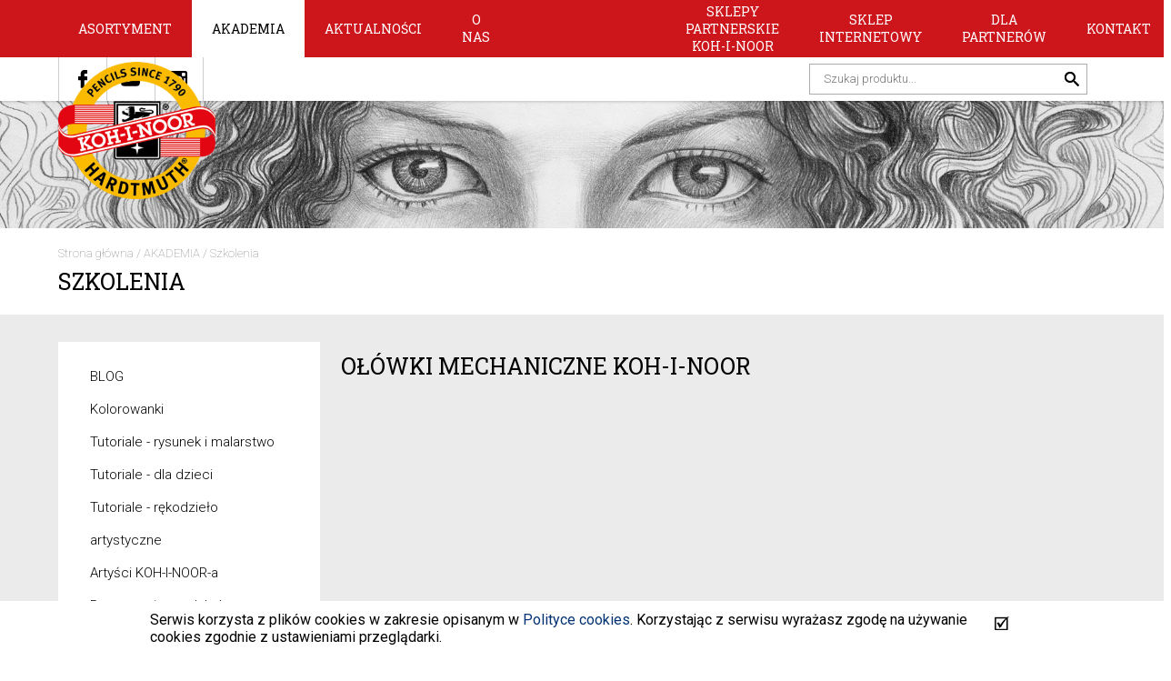

--- FILE ---
content_type: text/html; charset=UTF-8
request_url: https://koh-i-noor.pl/szkolenia/olowki-mechaniczne-koh-i-noor,news,107,390.php
body_size: 9297
content:
<!DOCTYPE html>
<html xmlns="http://www.w3.org/1999/xhtml" xml:lang="pl" lang="pl">
<head>
	<meta name="viewport" content="width=device-width, initial-scale=1" />
	<meta http-equiv="Content-Type" content="text/html; charset=UTF-8" />
	<title>Ołówki mechaniczne KOH-I-NOOR - Szkolenia - KOH-I-NOOR</title>
	<base href="https://koh-i-noor.pl/" />
	<meta name="Author" content="www.venti.pl" />
	<meta name="keywords" content="" />
	<meta name="description" content="" />
		
	<link rel="stylesheet" property="stylesheet" type="text/css" href="css/jquery.bxslider.css" />
	<link href='https://fonts.googleapis.com/css?family=Roboto:400,100,300,500,700&amp;subset=latin,latin-ext' rel='stylesheet' type='text/css'>
	<link href='https://fonts.googleapis.com/css?family=Roboto+Slab:400,300,700&amp;subset=latin,latin-ext' rel='stylesheet' type='text/css'>

	<link rel="stylesheet" type="text/css" href="style.css?1428988890" />

	<script src="//code.jquery.com/jquery-1.9.1.min.js"></script>
	<script>window.jQuery || document.write('<script src="js\/jquery-1.9.1.min.js"><\/script>')</script>


		
	<script type="text/javascript">
		$(document).ready(function() {
			$("a.obrazek").fancybox();
			$("a.file_video").fancybox();
		});
    </script>
    
	<script>
  (function(i,s,o,g,r,a,m){i['GoogleAnalyticsObject']=r;i[r]=i[r]||function(){
  (i[r].q=i[r].q||[]).push(arguments)},i[r].l=1*new Date();a=s.createElement(o),
  m=s.getElementsByTagName(o)[0];a.async=1;a.src=g;m.parentNode.insertBefore(a,m)
  })(window,document,'script','https://www.google-analytics.com/analytics.js','ga');

  ga('create', 'UA-79503568-1', 'auto');
  ga('send', 'pageview');

</script>

	
</head>
<body id="page" class="page-107 parent-3 article" onload="">
	
	
	<div class="mobile-menu" style="display:none;">
	    <div class="box widthPage">

	        <div class="clear"></div>
	        <div class="mobileMenu">
	            <ul class=" depth-1" id="mainMenu"><li><a href="asortyment.php" class="mainMenu-item page-2" data-id="2">Asortyment</a><ul class="depth-2"><li><a href="olowki-grafitowe.php" class="mainMenu-item page-18" data-id="18">Ołówki grafitowe</a><ul class="depth-3"><li><a href="olowki-szkolne-i-biurowe.php" class="mainMenu-item page-263" data-id="263">Ołówki szkolne i biurowe</a></li><li><a href="olowki-artystyczne.php" class="mainMenu-item page-264" data-id="264">Ołówki artystyczne</a></li><li><a href="olowki-specjalistyczne.php" class="mainMenu-item page-265" data-id="265">Ołówki specjalistyczne</a></li></ul></li><li><a href="olowki-mechaniczne-i-wklady.php" class="mainMenu-item page-28" data-id="28">Ołówki mechaniczne i wkłady</a><ul class="depth-3"><li><a href="olowki-automatyczne.php" class="mainMenu-item page-204" data-id="204">Ołówki automatyczne</a></li><li><a href="olowki-mechaniczne.php" class="mainMenu-item page-205" data-id="205">Ołówki mechaniczne</a></li><li><a href="wklady-do-olowkow.php" class="mainMenu-item page-207" data-id="207">Wkłady do ołówków</a></li></ul></li><li><a href="kredki.php" class="mainMenu-item page-19" data-id="19">Kredki</a><ul class="depth-3"><li><a href="kredki-szkolne.php" class="mainMenu-item page-208" data-id="208">Kredki szkolne</a></li><li><a href="kredki-artystyczne.php" class="mainMenu-item page-209" data-id="209">Kredki artystyczne</a></li><li><a href="kredki-specjalistyczne.php" class="mainMenu-item page-210" data-id="210">Kredki specjalistyczne</a></li><li><a href="piorniki.php" class="mainMenu-item page-211" data-id="211">Piórniki</a></li></ul></li><li><a href="pastele-wegle-sepia-kredy.php" class="mainMenu-item page-20" data-id="20">Pastele, węgle, sepie, kredy</a><ul class="depth-3"><li><a href="toison-d-or-pastele-suche.php" class="mainMenu-item page-173" data-id="173">Pastele suche</a></li><li><a href="toison-d-or-pastele-extra-suche.php" class="mainMenu-item page-174" data-id="174">Pastele extra suche</a></li><li><a href="pastele-twarde.php" class="mainMenu-item page-175" data-id="175">Pastele twarde</a></li><li><a href="pastele-olejne.php" class="mainMenu-item page-176" data-id="176">Pastele olejne</a></li><li><a href="wegiel.php" class="mainMenu-item page-177" data-id="177">Węgiel</a></li><li><a href="kreda-szkolna-tablicowa.php" class="mainMenu-item page-178" data-id="178">Kreda szkolna</a></li><li><a href="kreda-chodnikowa.php" class="mainMenu-item page-179" data-id="179">Kreda chodnikowa</a></li><li><a href="kreda-krawiecka.php" class="mainMenu-item page-180" data-id="180">Kreda krawiecka</a></li><li><a href="kreda-do-drewna.php" class="mainMenu-item page-181" data-id="181">Kreda do drewna</a></li><li><a href="kreda-olejowa.php" class="mainMenu-item page-182" data-id="182">Kreda olejowa</a></li><li><a href="inne.php" class="mainMenu-item page-183" data-id="183">Inne</a></li></ul></li><li><a href="gumki-temperowki.php" class="mainMenu-item page-29" data-id="29">Gumki, temperówki</a><ul class="depth-3"><li><a href="gumki.php" class="mainMenu-item page-149" data-id="149">Gumki szkolne i biurowe</a></li><li><a href="gumki-artystyczne.php" class="mainMenu-item page-217" data-id="217">Gumki artystyczne</a></li><li><a href="temperowki.php" class="mainMenu-item page-150" data-id="150">Temperówki szkolne i biurowe</a></li><li><a href="temperowki-artystyczne-1.php" class="mainMenu-item page-215" data-id="215">Temperówki artystyczne</a></li></ul></li><li><a href="farby.php" class="mainMenu-item page-21" data-id="21">Farby, media, dodatki</a><ul class="depth-3"><li><a href="decoupage.php" class="mainMenu-item page-156" data-id="156">Decoupage</a></li><li><a href="farby-akwarelowe-artystyczne.php" class="mainMenu-item page-157" data-id="157">Farby akwarelowe  artystyczne</a></li><li><a href="szkolne-farby-akwarelowe.php" class="mainMenu-item page-158" data-id="158">Szkolne farby akwarelowe</a></li><li><a href="farby-akrylowe.php" class="mainMenu-item page-159" data-id="159">Farby akrylowe</a></li><li><a href="farby-temperowe.php" class="mainMenu-item page-160" data-id="160">Farby temperowe</a></li><li><a href="farby-olejne.php" class="mainMenu-item page-161" data-id="161">Farby olejne</a></li><li><a href="media-i-dodatki.php" class="mainMenu-item page-163" data-id="163">Media i dodatki</a></li><li><a href="farby-do-tkanin.php" class="mainMenu-item page-212" data-id="212">Farby do tkanin</a></li><li><a href="farby-gwaszowe.php" class="mainMenu-item page-213" data-id="213">Farby gwaszowe</a></li></ul></li><li><a href="bloki-papiery-i-kalki.php" class="mainMenu-item page-80" data-id="80">Sztalugi, podobrazia</a><ul class="depth-3"><li><a href="podobrazia.php" class="mainMenu-item page-184" data-id="184">Podobrazia</a></li><li><a href="sztalugi.php" class="mainMenu-item page-185" data-id="185">Sztalugi</a></li></ul></li><li><a href="kreslarskie.php" class="mainMenu-item page-23" data-id="23">Bloki, papiery, kalki</a><ul class="depth-3"><li><a href="bloki-szkolne.php" class="mainMenu-item page-248" data-id="248">Bloki szkolne</a></li><li><a href="bloki-artystyczne.php" class="mainMenu-item page-249" data-id="249">Bloki artystyczne</a></li><li><a href="kalki.php" class="mainMenu-item page-250" data-id="250">Kalki</a></li><li><a href="papier.php" class="mainMenu-item page-251" data-id="251">Papier</a></li><li><a href="papier-fotograficzny.php" class="mainMenu-item page-252" data-id="252">Papier fotograficzny</a></li></ul></li><li><a href="kolorowanki-1.php" class="mainMenu-item page-72" data-id="72">Kolorowanki</a></li><li><a href="poradniki-do-nauki-rysowania.php" class="mainMenu-item page-87" data-id="87">Poradniki do nauki rysowania</a></li><li><a href="nosniki.php" class="mainMenu-item page-24" data-id="24">Pędzle</a><ul class="depth-3"><li><a href="pedzle-szkolne.php" class="mainMenu-item page-169" data-id="169">Pędzle szkolne</a></li><li><a href="pedzle-artystyczne.php" class="mainMenu-item page-225" data-id="225">Pędzle artystyczne</a><ul class="depth-4"><li><a href="black-line-1.php" class="mainMenu-item page-227" data-id="227">Black Line</a></li><li><a href="bristle.php" class="mainMenu-item page-228" data-id="228">Bristle</a></li><li><a href="french-aqua-1.php" class="mainMenu-item page-229" data-id="229">French Aqua</a></li><li><a href="memory-point-1.php" class="mainMenu-item page-230" data-id="230">Memory Point</a></li><li><a href="miedziana-seria.php" class="mainMenu-item page-231" data-id="231">Miedziana Seria</a></li><li><a href="niki4.php" class="mainMenu-item page-232" data-id="232">NIKI4</a></li><li><a href="prague.php" class="mainMenu-item page-236" data-id="236">Prague</a></li><li><a href="srebrna-seria.php" class="mainMenu-item page-233" data-id="233">Srebrna Seria</a></li><li><a href="stream.php" class="mainMenu-item page-234" data-id="234">Stream</a></li><li><a href="wood-line-1.php" class="mainMenu-item page-235" data-id="235">Wood Line</a></li><li><a href="zlota-seria-1.php" class="mainMenu-item page-226" data-id="226">Złota seria</a></li></ul></li></ul></li><li><a href="zestawy.php" class="mainMenu-item page-25" data-id="25">Zestawy artystyczne</a></li><li><a href="akcesoria.php" class="mainMenu-item page-59" data-id="59">Flamastry, markery, zakreślacze</a><ul class="depth-3"><li><a href="cienkopisy.php" class="mainMenu-item page-242" data-id="242">Cienkopisy</a></li><li><a href="flamastry.php" class="mainMenu-item page-243" data-id="243">Flamastry</a></li><li><a href="markery-flipchart.php" class="mainMenu-item page-244" data-id="244">Markery flipchart</a></li><li><a href="markery-do-tablic.php" class="mainMenu-item page-245" data-id="245">Markery do tablic</a></li><li><a href="markery-permanentne.php" class="mainMenu-item page-246" data-id="246">Markery permanentne</a></li><li><a href="zakreslacze.php" class="mainMenu-item page-247" data-id="247">Zakreślacze</a></li></ul></li><li><a href="linijki.php" class="mainMenu-item page-65" data-id="65">Linijki, szablony, cyrkle</a><ul class="depth-3"><li><a href="linijki-i-ekierki.php" class="mainMenu-item page-171" data-id="171">Linijki i ekierki</a></li><li><a href="szablony.php" class="mainMenu-item page-172" data-id="172">Szablony</a></li><li><a href="cyrkle.php" class="mainMenu-item page-170" data-id="170">Cyrkle</a></li></ul></li><li><a href="tusze-1.php" class="mainMenu-item page-67" data-id="67">Tusze, kaligrafia</a></li><li><a href="artykuly-biurowe.php" class="mainMenu-item page-68" data-id="68">Artykuły biurowe</a><ul class="depth-3"><li><a href="zeszyty.php" class="mainMenu-item page-253" data-id="253">Zeszyty</a></li><li><a href="segregatory.php" class="mainMenu-item page-257" data-id="257">Segregatory, teczki</a></li><li><a href="skorowidze.php" class="mainMenu-item page-254" data-id="254">Skorowidze, dzienniki</a></li><li><a href="dlugopisy.php" class="mainMenu-item page-256" data-id="256">Długopisy, wkłady</a></li><li><a href="atrament-do-pior.php" class="mainMenu-item page-258" data-id="258">Atrament do piór</a></li><li><a href="korektory.php" class="mainMenu-item page-259" data-id="259">Korektory, kleje</a></li><li><a href="akcesoria-1.php" class="mainMenu-item page-261" data-id="261">Akcesoria</a></li><li><a href="tuby-tasmy-sznurki.php" class="mainMenu-item page-262" data-id="262">Tuby, taśmy, sznurki</a></li></ul></li><li><a href="kum-temperowki.php" class="mainMenu-item page-114" data-id="114">KUM Temperówki</a><ul class="depth-3"><li><a href="temperowki-artystyczne.php" class="mainMenu-item page-129" data-id="129">artystyczne</a></li><li><a href="kum-temperowki-bez-pojemnika-magnezowe-1.php" class="mainMenu-item page-131" data-id="131">bez pojemnika magnezowe</a></li><li><a href="bez-pojemnika-plastikowe.php" class="mainMenu-item page-132" data-id="132">bez pojemnika plastikowe</a></li><li><a href="z-pojemnikiem-m-plastikowy.php" class="mainMenu-item page-137" data-id="137">z pojemnikiem - m. plastikowy</a></li><li><a href="z-pojemnikiem-uchwyt-ostrza-metalowy.php" class="mainMenu-item page-136" data-id="136">z pojemnikiem - m. metalowy</a></li><li><a href="specjalnego-przeznaczenia.php" class="mainMenu-item page-134" data-id="134">specjalnego przeznaczenia</a></li><li><a href="z-gumka.php" class="mainMenu-item page-135" data-id="135">temperówki z gumką</a></li><li><a href="dla-osob-leworecznych.php" class="mainMenu-item page-138" data-id="138">dla osób leworęcznych</a></li><li><a href="drewniane-i-eko.php" class="mainMenu-item page-133" data-id="133">drewniane i eko</a></li></ul></li><li><a href="kum-pedzle.php" class="mainMenu-item page-113" data-id="113">KUM Pędzle</a><ul class="depth-3"><li><a href="memory-point.php" class="mainMenu-item page-139" data-id="139">MEMORY POINT</a></li><li><a href="wood-line.php" class="mainMenu-item page-140" data-id="140">WOOD LINE</a></li><li><a href="french-aqua.php" class="mainMenu-item page-141" data-id="141">FRENCH AQUA</a></li><li><a href="black-line.php" class="mainMenu-item page-142" data-id="142">BLACK LINE</a></li><li><a href="school-art.php" class="mainMenu-item page-143" data-id="143">SCHOOL & ART</a></li><li><a href="zestawy-pedzli.php" class="mainMenu-item page-151" data-id="151">Zestawy pędzli</a></li></ul></li><li><a href="kum-linijki.php" class="mainMenu-item page-115" data-id="115">KUM Linijki</a><ul class="depth-3"><li><a href="dla-osob-leworecznych-1.php" class="mainMenu-item page-144" data-id="144">dla osób leworęcznych</a></li></ul></li><li><a href="kum-akcesoria.php" class="mainMenu-item page-116" data-id="116">KUM Akcesoria</a></li><li><a href="rosa-akwarele.php" class="mainMenu-item page-120" data-id="120">ROSA Farby akwarelowe</a><ul class="depth-3"><li><a href="rosa-gallery.php" class="mainMenu-item page-152" data-id="152">Rosa Gallery</a></li><li><a href="rosa-studio.php" class="mainMenu-item page-153" data-id="153">Rosa Studio</a></li></ul></li><li><a href="rosa-farby-akrylowe.php" class="mainMenu-item page-124" data-id="124">ROSA Farby akrylowe</a><ul class="depth-3"><li><a href="rosa-studio-2.php" class="mainMenu-item page-186" data-id="186">Rosa Studio</a></li><li><a href="rosa-gallery-2.php" class="mainMenu-item page-187" data-id="187">Rosa Gallery</a></li><li><a href="rosa-talent.php" class="mainMenu-item page-188" data-id="188">Rosa Talent</a></li></ul></li><li><a href="rosa-farby-olejne.php" class="mainMenu-item page-127" data-id="127">ROSA Farby olejne</a><ul class="depth-3"><li><a href="rosa-gallery-1.php" class="mainMenu-item page-154" data-id="154">Rosa Gallery</a></li><li><a href="rosa-studio-1.php" class="mainMenu-item page-155" data-id="155">Rosa Studio</a></li></ul></li><li><a href="rosa-farby-do-tkanin.php" class="mainMenu-item page-117" data-id="117">ROSA Farby do tkanin</a></li><li><a href="rosa-gwasze.php" class="mainMenu-item page-128" data-id="128">ROSA Gwasze</a></li><li><a href="rosa-podobrazia.php" class="mainMenu-item page-119" data-id="119">ROSA Podobrazia i sztalugi</a></li><li><a href="rosa-bloki-szkicowniki.php" class="mainMenu-item page-192" data-id="192">ROSA Bloki, szkicowniki</a><ul class="depth-3"><li><a href="rosa-gallery-4.php" class="mainMenu-item page-194" data-id="194">Rosa Gallery</a></li><li><a href="rosa-studio-4.php" class="mainMenu-item page-195" data-id="195">Rosa Studio</a></li></ul></li><li><a href="rosa-pedzle.php" class="mainMenu-item page-125" data-id="125">ROSA Pędzle</a></li><li><a href="rosa-masy-plastyczne.php" class="mainMenu-item page-123" data-id="123">ROSA Masy plastyczne</a></li><li><a href="rosa-szablony.php" class="mainMenu-item page-126" data-id="126">ROSA Szablony, stemple, zestawy</a><ul class="depth-3"><li><a href="szablony-samoprzylepne.php" class="mainMenu-item page-145" data-id="145">szablony samoprzylepne</a></li><li><a href="szablony-plastikowe.php" class="mainMenu-item page-146" data-id="146">szablony plastikowe</a></li><li><a href="stemple.php" class="mainMenu-item page-147" data-id="147">stemple</a></li><li><a href="zestawy-artystyczne.php" class="mainMenu-item page-148" data-id="148">zestawy artystyczne</a></li></ul></li><li><a href="rosa-akcesoria-1.php" class="mainMenu-item page-122" data-id="122">ROSA Akcesoria</a><ul class="depth-3"><li><a href="rosa-talent-1.php" class="mainMenu-item page-189" data-id="189">Rosa Talent</a></li><li><a href="rosa-gallery-3.php" class="mainMenu-item page-190" data-id="190">Rosa Gallery</a></li><li><a href="rosa-studio-3.php" class="mainMenu-item page-191" data-id="191">Rosa Studio</a></li></ul></li></ul></li><li><a href="inspiracje.php" class="mainMenu-item page-3 active" data-id="3">AKADEMIA</a><ul class="depth-2"><li><a href="blog.php" class="mainMenu-item page-110" data-id="110">BLOG</a></li><li><a href="kolorowanki.php" class="mainMenu-item page-112" data-id="112">Kolorowanki</a></li><li><a href="tutoriale-rysunek-i-malarstwo.php" class="mainMenu-item page-55" data-id="55">Tutoriale - rysunek i malarstwo</a></li><li><a href="junior.php" class="mainMenu-item page-97" data-id="97">Tutoriale - dla dzieci</a></li><li><a href="markery-flamastry.php" class="mainMenu-item page-93" data-id="93">Tutoriale - rękodzieło artystyczne</a></li><li><a href="artysci-koh-i-noor-a.php" class="mainMenu-item page-103" data-id="103">Artyści KOH-I-NOOR-a</a></li><li><a href="prezentacje-produktow.php" class="mainMenu-item page-98" data-id="98">Prezentacje produktów</a></li><li><a href="koh-i-noor-wczoraj-i-dzis.php" class="mainMenu-item page-104" data-id="104">KOH-I-NOOR wczoraj i dziś</a></li><li><a href="timelapse.php" class="mainMenu-item page-102" data-id="102">Timelapse</a></li><li><a href="szkolenia.php" class="mainMenu-item page-107 active" data-id="107">Szkolenia</a></li></ul></li><li><a href="aktualnosci.php" class="mainMenu-item page-4" data-id="4">Aktualności</a></li><li><a href="o-nas.php" class="mainMenu-item page-5" data-id="5">O nas</a></li><li><a href="gdzie-kupic.php" class="mainMenu-item page-6" data-id="6">SKLEPY PARTNERSKIE KOH-I-NOOR</a></li><li><a href="sklep-internetowy-1.php" class="mainMenu-item page-7" data-id="7">SKLEP INTERNETOWY</a></li><li><a href="dla-partnerow.php" class="mainMenu-item page-8" data-id="8">Dla partnerów</a><ul class="depth-2"><li><a href="do-pobrania.php" class="mainMenu-item page-50" data-id="50">Katalog do pobrania</a></li><li><a href="katalog-sklepy-partnerskie-koh-i-noor.php" class="mainMenu-item page-95" data-id="95">Katalog Sklepy Partnerskie</a></li><li><a href="wzorniki-kolorow.php" class="mainMenu-item page-109" data-id="109">Wzorniki kolorów</a></li><li><a href="logo-do-pobrania.php" class="mainMenu-item page-70" data-id="70">Logo do pobrania</a></li><li><a href="zamienniki-kolorow-3800-3720.php" class="mainMenu-item page-76" data-id="76">Zamienniki kolorów 3800, 3720</a></li><li><a href="zamienniki-kolorow-8500.php" class="mainMenu-item page-77" data-id="77">Zamienniki kolorów 8500</a></li><li><a href="zamienniki-kolorow-3370.php" class="mainMenu-item page-96" data-id="96">Zamienniki kolorów 3370</a></li><li><a href="reklamacje.php" class="mainMenu-item page-81" data-id="81">Reklamacje</a></li></ul></li><li><a href="kontakt.php" class="mainMenu-item page-9" data-id="9">Kontakt</a></li><li><a href="regulamin.php" class="mainMenu-item page-90" data-id="90">Regulamin</a></li><li><a href="mapa-strony.php" class="mainMenu-item page-30" data-id="30">Mapa strony</a></li><li><a href="rosa-akcesoria.php" class="mainMenu-item page-121" data-id="121">ROSA Akcesoria</a></li></ul>
	        </div>
	    </div>
	</div>

	<div id="container">

		<header>
			<div class="pageWidth">
				<span id="hamburger" class="mm-slideout"><span></span></span>
				<div class="leftmenu">
					<ul>
											<li>
							<a href="asortyment.php" class="">Asortyment</a>
															<div class="sub">
									<ul class="left">
																					<li><a href="olowki-grafitowe.php" class="">Ołówki grafitowe</a></li>
																					<li><a href="olowki-mechaniczne-i-wklady.php" class="">Ołówki mechaniczne i wkłady</a></li>
																					<li><a href="kredki.php" class="">Kredki</a></li>
																					<li><a href="pastele-wegle-sepia-kredy.php" class="">Pastele, węgle, sepie, kredy</a></li>
																					<li><a href="gumki-temperowki.php" class="">Gumki, temperówki</a></li>
																					<li><a href="farby.php" class="">Farby, media, dodatki</a></li>
																					<li><a href="bloki-papiery-i-kalki.php" class="">Sztalugi, podobrazia</a></li>
																					<li><a href="kreslarskie.php" class="">Bloki, papiery, kalki</a></li>
																					<li><a href="kolorowanki-1.php" class="">Kolorowanki</a></li>
																					<li><a href="poradniki-do-nauki-rysowania.php" class="">Poradniki do nauki rysowania</a></li>
																					<li><a href="nosniki.php" class="">Pędzle</a></li>
																					<li><a href="zestawy.php" class="">Zestawy artystyczne</a></li>
																					<li><a href="glinki.php" class="">Masy plastyczne</a></li>
																					<li><a href="akcesoria.php" class="">Flamastry, markery, zakreślacze</a></li>
																					<li><a href="linijki.php" class="">Linijki, szablony, cyrkle</a></li>
																					<li><a href="tusze-1.php" class="">Tusze, kaligrafia</a></li>
																					<li><a href="artykuly-biurowe.php" class="">Artykuły biurowe</a></li>
																					<li><a href="kum-temperowki.php" class="">KUM Temperówki</a></li>
																					<li><a href="kum-pedzle.php" class="">KUM Pędzle</a></li>
																					<li><a href="kum-linijki.php" class="">KUM Linijki</a></li>
																					<li><a href="kum-akcesoria.php" class="">KUM Akcesoria</a></li>
																					<li><a href="rosa-akwarele.php" class="">ROSA Farby akwarelowe</a></li>
																					<li><a href="rosa-farby-akrylowe.php" class="">ROSA Farby akrylowe</a></li>
																					<li><a href="rosa-farby-olejne.php" class="">ROSA Farby olejne</a></li>
																					<li><a href="rosa-farby-do-tkanin.php" class="">ROSA Farby do tkanin</a></li>
																					<li><a href="rosa-gwasze.php" class="">ROSA Gwasze</a></li>
																					<li><a href="rosa-podobrazia.php" class="">ROSA Podobrazia i sztalugi</a></li>
																					<li><a href="rosa-bloki-szkicowniki.php" class="">ROSA Bloki, szkicowniki</a></li>
																					<li><a href="rosa-pedzle.php" class="">ROSA Pędzle</a></li>
																					<li><a href="rosa-masy-plastyczne.php" class="">ROSA Masy plastyczne</a></li>
																					<li><a href="rosa-szablony.php" class="">ROSA Szablony, stemple, zestawy</a></li>
																					<li><a href="rosa-akcesoria-1.php" class="">ROSA Akcesoria</a></li>
																			</ul>

																			<ul class="right">
																							<li><a href="asortyment.php?usage=malowanie">malowanie</a></li>
																							<li><a href="asortyment.php?usage=rysowanie">rysowanie</a></li>
																							<li><a href="asortyment.php?usage=kreslenie">kreślenie</a></li>
																																		<li><a href="asortyment.php?forwho=artysci-i-profesjonalisci">Artyści i profesjonaliści</a></li>
																							<li><a href="asortyment.php?forwho=hobby">Hobby</a></li>
																							<li><a href="asortyment.php?forwho=junior">Junior</a></li>
																							<li><a href="asortyment.php?forwho=inspiracje-dla-rodzicow-i-dzieci">Inspiracje dla rodziców i dzieci</a></li>
																					</ul>
																	</div>
													</li>
											<li>
							<a href="inspiracje.php" class="active">AKADEMIA</a>
															<div class="sub">
									<ul class="left">
																					<li><a href="blog.php" class="">BLOG</a></li>
																					<li><a href="kolorowanki.php" class="">Kolorowanki</a></li>
																					<li><a href="tutoriale-rysunek-i-malarstwo.php" class="">Tutoriale - rysunek i malarstwo</a></li>
																					<li><a href="junior.php" class="">Tutoriale - dla dzieci</a></li>
																					<li><a href="markery-flamastry.php" class="">Tutoriale - rękodzieło artystyczne</a></li>
																					<li><a href="artysci-koh-i-noor-a.php" class="">Artyści KOH-I-NOOR-a</a></li>
																					<li><a href="prezentacje-produktow.php" class="">Prezentacje produktów</a></li>
																					<li><a href="koh-i-noor-wczoraj-i-dzis.php" class="">KOH-I-NOOR wczoraj i dziś</a></li>
																					<li><a href="timelapse.php" class="">Timelapse</a></li>
																					<li><a href="szkolenia.php" class="active">Szkolenia</a></li>
																			</ul>

																	</div>
													</li>
											<li>
							<a href="aktualnosci.php" class="">Aktualności</a>
													</li>
											<li>
							<a href="o-nas.php" class="">O nas</a>
													</li>
										</ul>
				</div>
				<div class="rightmenu">
					<ul>
											<li>
							<a href="gdzie-kupic.php" class="">SKLEPY PARTNERSKIE KOH-I-NOOR</a>
													</li>
											<li>
							<a href="sklep-internetowy-1.php" class="">SKLEP INTERNETOWY</a>
													</li>
											<li>
							<a href="dla-partnerow.php" class="">Dla partnerów</a>
															<div class="sub">
									<ul>
																					<li><a href="do-pobrania.php" class="">Katalog do pobrania</a></li>
																					<li><a href="katalog-sklepy-partnerskie-koh-i-noor.php" class="">Katalog Sklepy Partnerskie</a></li>
																					<li><a href="wzorniki-kolorow.php" class="">Wzorniki kolorów</a></li>
																					<li><a href="logo-do-pobrania.php" class="">Logo do pobrania</a></li>
																					<li><a href="zamienniki-kolorow-3800-3720.php" class="">Zamienniki kolorów 3800, 3720</a></li>
																					<li><a href="zamienniki-kolorow-8500.php" class="">Zamienniki kolorów 8500</a></li>
																					<li><a href="zamienniki-kolorow-3370.php" class="">Zamienniki kolorów 3370</a></li>
																					<li><a href="reklamacje.php" class="">Reklamacje</a></li>
																			</ul>
								</div>
													</li>
											<li>
							<a href="kontakt.php" class="">Kontakt</a>
															<div class="sub">
									<ul>
																					<li><a href="dane-teleadresowe.php" class="">Dane teleadresowe</a></li>
																			</ul>
								</div>
													</li>
										</ul>
				</div>
				<div class="logo">
					<a href="index.php"><img src="./grafika/logo.png" alt="Logo KOH-I-NOOR" /></a>
				</div>

				<div class="clear"></div>
			</div>
		</header>

		<div class="whitebar">
				<div class="pageWidth">
					<div class="social">
						<a href=" https://www.facebook.com/kohinoorpolska/?fref=ts 
" target="_blank" rel="nofollow">
							<img src="./grafika/icon_fb.png" alt="Facebook" /></a>
						<a href=" https://www.youtube.com/channel/UCKgM7ZVaNX1KBaP1i0ZyhBg 
" target="_blank" rel="nofollow">
							<img src="./grafika/icon_yt.png" alt="Youtube" /></a>
						<a href="   https://www.instagram.com/KOHINOOR_HARDTMUTH_POLSKA/   
" target="_blank" rel="nofollow">
							<img src="./grafika/kohinoor_insta2.png" alt="Instagram" /></a>	
					</div>

					<div class="searchbox">
						<form method="post" action="wyszukiwarka.php">
							<input type="text" name="search_keywords" placeholder="Szukaj produktu..." value="" />
							<input type="submit" value="" />
						</form>
					</div>
				</div>
			</div><div class="subcontent">
    <div class="subpage_bg" style="background-image: url('./img/6b3d73fd.png');"></div>

    <div class="pageheading">
        <div class="pageWidth">
            <div class="path"><a class="breadcrumb g0" href="index.php">Strona główna</a><span class="separator"> / </span><a class="breadcrumb g1" href="inspiracje.php">AKADEMIA</a><span class="separator"> / </span><a class="breadcrumb g2" href="szkolenia.php">Szkolenia</a></div>
                        <h1>Szkolenia</h1>
        </div>
    </div>

    <div class="grey">
        <div class="pageWidth">
            <div class="inner hasmenu">
                                    <div id="news-module">
	<div class="news-container-single inspiration ">
		
                <!--
		<div class="news-dateAndImage">
                        		</div>
                -->

		<div class="content nomargin">
						<h2>Ołówki mechaniczne KOH-I-NOOR</h2>
			<div class="news_text"><p><iframe frameborder="0" height="315" src="https://www.youtube.com/embed/Lxj6QccMNMg" title="YouTube video player" width="560"></iframe></p>
</div>
		</div>

					<a href="szkolenia.php" class="seeall">Zobacz pozostałe wpisy</a>
			<div class="clear"></div>
		

		

		
			<style>
				#commentForm { position: absolute; width: 100%; height: 100%; top: 0; left: 0; z-index: 25; }
				#commentForm .overflow { background: rgba(0, 0, 0, 0.5); position: absolute; width: 100%; height: 100%; top: 0; left: 0; }
				#commentForm .contentBox { overflow: hidden; position: relative; background-color: #ffffff; width: 70%; margin: 0 auto; padding: 3% 4%; }
				#commentForm .content {  }
				#commentForm .form-left { text-align: right; }
				#commentForm .stars { padding: 5px inherit; }
				#commentForm .form-right {  }
				#commentForm .row:after { margin-bottom: 10px; }
				#commentForm input[type=text],
				#commentForm input[type=email],
				#commentForm input[type=number],
				#commentForm select,
				#commentForm textarea { width: 100%; }

				#commentForm .stars-bg { float: left; cursor: pointer; background-color: transparent; background-image: url('grafika/stars.png'); background-repeat: repeat-x; background-position: 0 0; height: 20px; width: 22px; }
				#commentForm .stars-bg.hover { background-position: 0 -31px; }
				#commentForm .hover .stars-bg.on { background-position: 0 0px; }
				#commentForm .hover .stars-bg.hover { background-position: 0 -31px; }
				#commentForm .stars-bg.on { background-position: 0 -31px; }
			</style>
		
	</div>
</div>                                                            </div>

                            <div class="leftmenu">
                                                            <ul class="inner">
                                                    <li class="">
                                <a href="blog.php">BLOG</a>
                                                            </li>
                                                    <li class="">
                                <a href="kolorowanki.php">Kolorowanki</a>
                                                            </li>
                                                    <li class="">
                                <a href="tutoriale-rysunek-i-malarstwo.php">Tutoriale - rysunek i malarstwo</a>
                                                            </li>
                                                    <li class="">
                                <a href="junior.php">Tutoriale - dla dzieci</a>
                                                            </li>
                                                    <li class="">
                                <a href="markery-flamastry.php">Tutoriale - rękodzieło artystyczne</a>
                                                            </li>
                                                    <li class="">
                                <a href="artysci-koh-i-noor-a.php">Artyści KOH-I-NOOR-a</a>
                                                            </li>
                                                    <li class="">
                                <a href="prezentacje-produktow.php">Prezentacje produktów</a>
                                                            </li>
                                                    <li class="">
                                <a href="koh-i-noor-wczoraj-i-dzis.php">KOH-I-NOOR wczoraj i dziś</a>
                                                            </li>
                                                    <li class="">
                                <a href="timelapse.php">Timelapse</a>
                                                            </li>
                                                    <li class="active">
                                <a href="szkolenia.php">Szkolenia</a>
                                                            </li>
                                            </ul>
                </div>
                        <div class="clear"></div>
        </div>
    </div>
</div>		<footer>
			<div class="pageWidth">
				<div class="upper">
					<div class="menus">
						<div class="col">
							<div class="header">Firma</div>
							<ul>
								<li><a href="o-nas.php">O nas</a></li>
								<li><a href=""></a></li>
							</ul>
						</div>
						<div class="col">
							<div class="header">Regulaminy</div>
							<ul>
								<li><a href="polityka-cookies.php">Polityka cookies</a></li>
								<li><a href=""></a></li>
							</ul>
						</div>
						<div class="col">
							<div class="header">Informacje</div>
							<ul>
								<li><a href="gdzie-kupic.php">SKLEPY PARTNERSKIE KOH-I-NOOR</a></li>
								<li><a href="kontakt.php">Kontakt</a></li>
								<li><a href="praca.php">Pomoc</a></li>
								<li><a href="mapa-strony.php">Mapa strony</a></li>
							</ul>
						</div>
					</div>
					<div class="social">
						<div class="header">Social media</div>
						<div class="icons">
							<a href=" https://www.facebook.com/kohinoorpolska/?fref=ts 
" target="_blank" rel="nofollow" class="icon fb">
								<img src="./grafika/icon_fb_footer.png" alt="Facebook" /></a>
							<a href=" https://www.youtube.com/channel/UCKgM7ZVaNX1KBaP1i0ZyhBg 
" target="_blank" rel="nofollow" class="icon yt">
								<img src="./grafika/icon_yt_footer.png" alt="Youtube" /></a>
                            <a href="   https://www.instagram.com/KOHINOOR_HARDTMUTH_POLSKA/   
" target="_blank" rel="nofollow" class="icon yt">
								<img src="./grafika/kohinoor_insta.png" alt="Instagram" /></a>        
						</div>
					</div>
				</div>
				
				<hr />
				
				<div class="design">design by
					<a class="venti" href="http://www.venti.pl" target="_blank" title="VENTI - Agencja interaktywna">VENTI</a>
				</div>
			</div>
		</footer>
	</div>
	
<link rel="stylesheet" property="stylesheet" type="text/css" href="css/jquery-ui.min.css" />
<link rel="stylesheet" property="stylesheet" type="text/css" href="php_inc/css/form.css?1428988890" />
	
<link rel="stylesheet" property="stylesheet" type="text/css" href="text.css?1428988890" />
	
<link rel="stylesheet" property="stylesheet" type="text/css" href="fancybox/jquery.fancybox-1.3.4.css" />
<link rel="stylesheet" property="stylesheet" type="text/css" href="css/select2.min.css" />
<link rel="stylesheet" property="stylesheet" type="text/css" href="css/cssmap-poland.css" />
<link rel="stylesheet" property="stylesheet" type="text/css" href="js/mmenu/css/jquery.mmenu.all.css?1428988890" /> 
<link rel="stylesheet" property="stylesheet" type="text/css" href="css/stacktable.css" /> 
<link rel="shortcut icon" property="shortcut icon" href="./grafika/favicon.png?1428988890" />

<script src="js/mmenu/js/jquery.mmenu.min.js"></script>
<script src="js/mmenu/js/addons/jquery.mmenu.counters.min.js"></script>
<script src="js/mmenu/js/addons/jquery.mmenu.dragopen.min.js"></script> 
<script type="text/javascript" src="js/jquery-ui-1.10.3.min.js"></script>
<script type="text/javascript" src="fancybox/jquery.mousewheel-3.0.4.pack.js"></script>
<script type="text/javascript" src="fancybox/jquery.fancybox-1.3.4.plus.js"></script>
<script type="text/javascript" src="js/jquery.bxslider.min.js"></script>
<script type="text/javascript" src="js/select2.min.js"></script>
<!--<script type="text/javascript" src="js/jquery.maphilight.min.js"></script>-->
<script type="text/javascript" src="js/jquery.cssmap.js"></script>
<script type="text/javascript" src="js/stacktable.js"></script>
<script type="text/javascript" src="js/public.js"></script>
<script type="text/javascript" src="scripts.js?1428988890"></script>



	
    	
	
		<script type="text/javascript">
			//Wrzucamy html za pomocą js żeby google nie indeksowało treści
			$(document).ready(function() {
				var cookieHtml = "			<div class = \"cookiesAlert\" style = \"border-top:solid 1px #ffffff; position: fixed; width: 100%; min-height: 30px; display: block; bottom: 0px; left: 0px; background: rgb(255,255,255); background-color: rgba(255,255,255,1); ; z-index: 99999;\"> 				<div class = \"cookiesContainer\" style = \"max-width: 970px; padding: 10px; background: transparent; margin: 0 auto; display: block;\">					<div class = \"cookiesAlertMess\" style = \"display: block; float: left; width: calc(100% - 50px);\">						<p>Serwis korzysta z plików cookies w zakresie opisanym w <a href=\"polityka-cookies.php\">Polityce cookies</a>. Korzystając z serwisu wyrażasz zgodę na używanie cookies zgodnie z ustawieniami przeglądarki.</p>					</div>					<div class = \"acceptCookie\" style = \"float:right;\"> 						<form action = \"\" name = \"saveAcceptCookie\" method = \"post\" >							<button value=\"\" name=\"cookieAcceptSubmit\" style=\"background: url('grafika/acceptCookie.png') no-repeat scroll right center transparent; border: none; cursor: pointer; font-weight: bold; padding: 0px; margin: 5px; min-width:18px; height:16px;\"></button>							<input type=\"hidden\" value=\"yes\" name=\"acceptCookieConfirmation\" />						</form>					</div>					<div style=\"clear: both;\"></div>				</div>			</div>		";
				$('body').append(cookieHtml);
        
        $('.acceptCookie').click(function(){
        
              SetCookie('cookieAgree','1','100');
              $('.cookiesAlert').css('display','none');
              
              return false;
        });
        
        function SetCookie(cookieName,cookieValue,nDays) {
               var today = new Date();
               var expire = new Date();
               if (nDays==null || nDays==0) nDays=1;
               expire.setTime(today.getTime() + 3600000*24*nDays);
               document.cookie = cookieName+"="+escape(cookieValue)
                               + ";expires="+expire.toGMTString();
        }
        
			});
		</script>	
	
</body>
</html>

--- FILE ---
content_type: text/css
request_url: https://koh-i-noor.pl/php_inc/css/form.css?1428988890
body_size: 542
content:
#module_form {

}

#module_form .form_url {
	display: none;
}

form.cmxform p {
	margin-bottom: 10px;
}

form.cmxform fieldset {
	margin-bottom: 1px;
	border: 0px;
	padding: 0px;
}
form.cmxform legend {
	padding: 0 2px;
}
form.cmxform label {
	display: inline-block;
	line-height: 1.8;
	vertical-align: top;
}
form.cmxform fieldset ol {
	margin: 0;
	padding: 0;
}
form.cmxform fieldset li {
	list-style: none;
	padding: 0px;
	margin: 0 0 2px 0px;	
}
form.cmxform fieldset fieldset {
	border: none;
	margin: 3px 0 0;
	padding: 0px;
}
form.cmxform fieldset fieldset legend {
	padding: 0 0 5px;
	font-weight: normal;
}
form.cmxform fieldset fieldset label {
	display: block;
	width: auto;
	text-align: left;
}
form.cmxform em {
	font-style: normal;
	color: #f00;
}
form.cmxform label {
	width: 185px; /* szerokosc opisu */
	text-align: right;
}

form.cmxform fieldset fieldset label {
	margin-left: 188px; /* +3 */
}
form.cmxform textarea {
	
}
form.cmxform input.text, form.cmxform textarea, form.cmxform select {
	width: 316px;
	vertical-align: bottom;
	border: 1px solid #eaeaea;
	background: #f3f3f3;
	font-size: 12px;
}

form.cmxform select {
	width: 281px;
}

* html form.cmxform select {
	width: 317px;
}



#module_form *  > input.text, #module_form * > textarea, #module_form * > select {
	width: 311px;
}

#module_form * > select {
	width: 317px;
}


#formSend, #formSendOn {
	background-color: #84cc09;
	border: 1px solid #84cc09;
	color: white;
	font-weight: bold;

	cursor: pointer;
}

#formSendOn {
	background-color: #0b8b3c;
	border-color: #0b8b3c;
}

.error {
	color: red;
}

--- FILE ---
content_type: text/css
request_url: https://koh-i-noor.pl/css/cssmap-poland.css
body_size: 11973
content:
/* default tooltip */
.css-map > li a, .css-map > li a:hover, #map-tooltip, .cssmap-tooltip-content {
	background: #111;
	background: rgba(0,0,0,.8);
	color: #eee;
	font: normal 13px 'Lucida Grande', Arial, sans-serif;
	padding: .5em 1.2em;
	text-align: center;
	text-shadow: 0 1px 0 #000;
	white-space: nowrap;
	-moz-border-radius: .6em;
	-ms-border-radius: .6em;
	-o-border-radius: .6em;
	-webkit-border-radius: .6em;
	border-radius: .6em;
}
.m660 .css-map > li a, .m500 .css-map > li a {
	font-size: 11px
}
.m340 .css-map > li a, .m270 .css-map > li a, .m240 .css-map > li a {
	font-size: 10px
}
.m170 .css-map > li a {
	font-size: 9px
}

/* tooltip arrow; when you change its size don't forget to set tooltipArrowHeight variable in the cssMap(); function */
.css-map > li a .tooltip-arrow {
	bottom: -5px; /* must be the same as a border-width */
	border: solid;
	border-color: #111 transparent;
	border-color: rgba(0,0,0,.8) transparent;
	border-width: 5px 5px 0 5px; /* this's a height of the arrow */
	margin-left: -5px; /* must be the same as a border-width */
}
.css-map > li a.tooltip-right .tooltip-arrow {
	margin-right: -5px; /* must be the same as a tooltip-arrow border-width */
}
.css-map > li a.tooltip-top .tooltip-arrow {/* set tooltip under the arrow */
	border-width: 0 5px 5px 5px;
	top: -5px;
}

/* tooltip style when the region is activated */
.css-map .active-region a {
	background-color: #111
}
.css-map .active-region a .tooltip-arrow {
	border-color: #111 transparent
}

/* links in the visible list of regions */
.map-visible-list a {
	/* color: #eee; */
}
.map-visible-list a:hover, .map-visible-list a:focus, .map-visible-list li.focus a {
	/* color: #fc0;
	 */

}
.map-visible-list a:active, .map-visible-list li.active-region a {
	/* color: #cc3; */
}

/* default pre-loader */
.map-loader {
	background: #111;
	background: rgba(0,0,0,.8);
	color: #eee;
	font: normal 14px 'Lucida Grande', Arial, sans-serif;
	padding: .6em 1.2em;
	text-shadow: 0 1px 0 #000;
	-moz-border-radius: .6em;
	-ms-border-radius: .6em;
	-o-border-radius: .6em;
	-webkit-border-radius: .6em;
	border-radius: .6em;
}
.m500 .map-loader, .m340 .map-loader {
	font-size: 12px
}
.m270 .map-loader, .m240 .map-loader, .m170 .map-loader {
	font-size: 10px
}

/* link to the search engine - shown in the multipleClick mode */
.map-search-link {
	/* your rules goes here */
}
.map-search-link:hover, a.map-search-link:focus {
	/* selected link style */
}
.m340 .map-search-link, .m270 .map-search-link, .m240 .map-search-link, .m170 .map-search-link {
	/* style for a specific map size, ex.:
	 font-size: 1em;
	 */
}

/* --------------------------------------------------------
 * the maps starts here

 * DO NOT EDIT!

 * CSSMap plugin - Poland
 * version: 4.4.26
 * web: http://cssmapsplugin.com/europe/poland.html
 * email: support@cssmapsplugin.com
 * author: Łukasz Popardowski { Winston_Wolf }
 * license: http://cssmapsplugin.com/license
 */
.css-map-container {
	margin: 0 auto !important;
	overflow: hidden;
	padding: 0 !important;
	position: relative
}
.css-map-container * {
	-moz-box-sizing: content-box;
	-webkit-box-sizing: content-box;
	box-sizing: content-box
}
.css-map {
	display: block;
	left: 0;
	margin: 0 !important;
	list-style: none;
	padding: 0 !important;
	position: relative
}
.css-map > li {
	height: 0;
	width: 0
}
.css-map > li a {
	height: auto;
	margin: -9999px 0 0 0;
	position: absolute;
	text-decoration: none;
	width: auto;
	z-index: 89
}
.css-map > li a:focus {
	outline: 0 none
}
.css-map-container span {
	display: block;
	height: 0;
	left: 0;
	position: absolute;
	top: -9999px;
	width: 0
}
.css-map > li a.tooltip-right {
	left: auto;
	right: 0;
	width: auto
}
.css-map > li a .tooltip-arrow {
	left: 50%;
	top: auto
}
.css-map > li a.tooltip-middle .tooltip-arrow {
	display: none
}
.css-map > li a.tooltip-top .tooltip-arrow {
	bottom: auto
}
.css-map > li a.tooltip-right .tooltip-arrow {
	left: auto
}
#map-tooltip {
	position: absolute;
	z-index: 999
}
.css-map-container .cities {
	top: 0;
	z-index: 88
}
.css-map .bg {
	padding: 10px
}
.css-map .active-region .bg {
	z-index: 87
}
.css-map .m {
	cursor: pointer;
	z-index: 99
}
.css-map .m span {
	border: 0 none !important;
	z-index: 89
}
.map-visible-list {
	clear: both;
	overflow: hidden
}
span.map-loader {
	height: auto;
	position: absolute;
	text-align: center;
	width: auto;
	z-index: 90
}

/* really, DO NOT EDIT THIS! */
.pl1 .s1 {
	height: .2em;
	left: 6em;
	top: 9.5em;
	width: .1em
}
.pl1 .s2 {
	height: .1em;
	left: 6em;
	top: 9.3em;
	width: .1em
}
.pl1 .s3 {
	height: .1em;
	left: 5.8em;
	top: 9.1em;
	width: .1em
}
.pl1 .s4 {
	height: .2em;
	left: 5.7em;
	top: 9.8em;
	width: .1em
}
.pl1 .s5 {
	height: .5em;
	left: 5.7em;
	top: 9.2em;
	width: .3em
}
.pl1 .s6 {
	height: .2em;
	left: 5.7em;
	top: 8.7em;
	width: .1em
}
.pl1 .s7 {
	height: .2em;
	left: 5.2em;
	top: 8.6em;
	width: .5em
}
.pl1 .s8 {
	height: 1.4em;
	left: 5.1em;
	top: 8.8em;
	width: .6em
}
.pl1 .s9 {
	height: .4em;
	left: 1.6em;
	top: 10.1em;
	width: .2em
}
.pl1 .s10 {
	height: 1.3em;
	left: 1.8em;
	top: 9.2em;
	width: .6em
}
.pl1 .s11 {
	height: 1.2em;
	left: 2em;
	top: 9.1em;
	width: 3.6em
}
.pl1 .s12 {
	height: .4em;
	left: 4.9em;
	top: 11.7em;
	width: .1em
}
.pl1 .s13 {
	height: .7em;
	left: 4.1em;
	top: 11.6em;
	width: .8em
}
.pl1 .s14 {
	height: .5em;
	left: 3.9em;
	top: 11.4em;
	width: .9em
}
.pl1 .s15 {
	height: 1.8em;
	left: 2.4em;
	top: 8.9em;
	width: .4em
}
.pl1 .s16 {
	height: .2em;
	left: 2.7em;
	top: 10.6em;
	width: .3em
}
.pl1 .s17 {
	height: .4em;
	left: 5.1em;
	top: 10.6em;
	width: .2em
}
.pl1 .s18 {
	height: 1.6em;
	left: 2.4em;
	top: 9em;
	width: 3em
}
.pl1 .s19 {
	height: 1.6em;
	left: 2.9em;
	top: 8.9em;
	width: 2.6em
}
.pl1 .s20 {
	height: 2.4em;
	left: 5em;
	top: 8.8em;
	width: .1em
}
.pl1 .s21 {
	height: 2.6em;
	left: 3em;
	top: 8.8em;
	width: 2em
}
.pl1 .s22 {
	height: .1em;
	left: 4em;
	top: 8.2em;
	width: .2em
}
.pl1 .s23 {
	height: .1em;
	left: 4em;
	top: 8.3em;
	width: .4em
}
.pl1 .s24 {
	height: .1em;
	left: 3.9em;
	top: 8.4em;
	width: .5em
}
.pl1 .s25 {
	height: 3.1em;
	left: 3.6em;
	top: 8.6em;
	width: 1em
}
.pl1 .s26 {
	height: 2.6em;
	left: 3.7em;
	top: 8.5em;
	width: .7em
}
.pl1 .s27 {
	height: 2.2em;
	left: 3.1em;
	top: 8.7em;
	width: 1.7em
}
.pl1 .s28 {
	height: 2.6em;
	left: 3.2em;
	top: 8.4em;
	width: .6em
}
.pl1 .s29 {
	height: 2.8em;
	left: 3.3em;
	top: 8.3em;
	width: .4em
}
.pl1 .s30 {
	height: 2.9em;
	left: 3.4em;
	top: 8.2em;
	width: .1em
}
.pl2 .s1 {
	height: .6em;
	left: 8.8em;
	top: 4.4em;
	width: .2em
}
.pl2 .s2 {
	height: 1em;
	left: 8.6em;
	top: 4.4em;
	width: .2em
}
.pl2 .s3 {
	height: 1.7em;
	left: 8.5em;
	top: 4.4em;
	width: .1em
}
.pl2 .s4 {
	height: .1em;
	left: 8.4em;
	top: 6.4em;
	width: .1em
}
.pl2 .s5 {
	height: 2.1em;
	left: 8.4em;
	top: 4.2em;
	width: .1em
}
.pl2 .s6 {
	height: 2.2em;
	left: 8.3em;
	top: 4.4em;
	width: .1em
}
.pl2 .s7 {
	height: .1em;
	left: 7.9em;
	top: 6.8em;
	width: .3em
}
.pl2 .s8 {
	height: .1em;
	left: 7.5em;
	top: 6.8em;
	width: .2em
}
.pl2 .s9 {
	height: .3em;
	left: 7.5em;
	top: 6.5em;
	width: .8em
}
.pl2 .s10 {
	height: 3em;
	left: 7.4em;
	top: 3.7em;
	width: .3em
}
.pl2 .s11 {
	height: .6em;
	left: 5.4em;
	top: 4.7em;
	width: 3.5em
}
.pl2 .s12 {
	height: .1em;
	left: 5.3em;
	top: 4.3em;
	width: 3.3em
}
.pl2 .s13 {
	height: .3em;
	left: 5.4em;
	top: 4.1em;
	width: .1em
}
.pl2 .s14 {
	height: .1em;
	left: 5.6em;
	top: 3.7em;
	width: .1em
}
.pl2 .s15 {
	height: 1.6em;
	left: 5.5em;
	top: 3.8em;
	width: .2em
}
.pl2 .s16 {
	height: .1em;
	left: 7.3em;
	top: 3.5em;
	width: .3em
}
.pl2 .s17 {
	height: 3em;
	left: 7.2em;
	top: 3.6em;
	width: .3em
}
.pl2 .s18 {
	height: 2.5em;
	left: 6.1em;
	top: 3.7em;
	width: 1.5em
}
.pl2 .s19 {
	height: 2.5em;
	left: 7em;
	top: 4em;
	width: 1.3em
}
.pl2 .s20 {
	height: .1em;
	left: 6.6em;
	top: 6.4em;
	width: .3em
}
.pl2 .s21 {
	height: .1em;
	left: 8.2em;
	top: 5.9em;
	width: .5em
}
.pl2 .s22 {
	height: .1em;
	left: 5.6em;
	top: 6em;
	width: .1em
}
.pl2 .s23 {
	height: .1em;
	left: 5.5em;
	top: 5.8em;
	width: 3.2em
}
.pl2 .s24 {
	height: 2.2em;
	left: 5.7em;
	top: 3.8em;
	width: .2em
}
.pl2 .s25 {
	height: 2.4em;
	left: 5.9em;
	top: 3.8em;
	width: .1em
}
.pl2 .s26 {
	height: 2.6em;
	left: 6em;
	top: 3.5em;
	width: .2em
}
.pl2 .s27 {
	height: 2.6em;
	left: 6.4em;
	top: 3.8em;
	width: 1.8em
}
.pl2 .s28 {
	height: 2.8em;
	left: 6.3em;
	top: 3.5em;
	width: .9em
}
.pl2 .s29 {
	height: 3.1em;
	left: 6.5em;
	top: 3.3em;
	width: .2em
}
.pl2 .s30 {
	height: 2.8em;
	left: 6.2em;
	top: 3.4em;
	width: .6em
}
.pl3 .s1 {
	height: .1em;
	left: 11.8em;
	top: 8.5em;
	width: .1em
}
.pl3 .s2 {
	height: .1em;
	left: 13em;
	top: 11.5em;
	width: .1em
}
.pl3 .s3 {
	height: .1em;
	left: 12.2em;
	top: 10.6em;
	width: .2em
}
.pl3 .s4 {
	height: .9em;
	left: 12.1em;
	top: 9.5em;
	width: .1em
}
.pl3 .s5 {
	height: .1em;
	left: 12.1em;
	top: 9.1em;
	width: .1em
}
.pl3 .s6 {
	height: .2em;
	left: 11.9em;
	top: 8.6em;
	width: .2em
}
.pl3 .s7 {
	height: .2em;
	left: 12.1em;
	top: 8.6em;
	width: .1em
}
.pl3 .s8 {
	height: .1em;
	left: 12.2em;
	top: 8em;
	width: .1em
}
.pl3 .s9 {
	height: .1em;
	left: 12.2em;
	top: 7.8em;
	width: .1em
}
.pl3 .s10 {
	height: .5em;
	left: 12.3em;
	top: 7.7em;
	width: .4em
}
.pl3 .s11 {
	height: 2.4em;
	left: 12.2em;
	top: 8.2em;
	width: .5em
}
.pl3 .s12 {
	height: 3.2em;
	left: 12.7em;
	top: 7.7em;
	width: .1em
}
.pl3 .s13 {
	height: 3.4em;
	left: 12.8em;
	top: 7.6em;
	width: .1em
}
.pl3 .s14 {
	height: 3.4em;
	left: 12.9em;
	top: 7.7em;
	width: .2em
}
.pl3 .s15 {
	height: 3.5em;
	left: 13.1em;
	top: 7.6em;
	width: .2em
}
.pl3 .s16 {
	height: .1em;
	left: 13.4em;
	top: 7.5em;
	width: .4em
}
.pl3 .s17 {
	height: .2em;
	left: 13.8em;
	top: 7.4em;
	width: .1em
}
.pl3 .s18 {
	height: .3em;
	left: 13.9em;
	top: 7.3em;
	width: .1em
}
.pl3 .s19 {
	height: 1.9em;
	left: 13.2em;
	top: 9.4em;
	width: 2.2em
}
.pl3 .s20 {
	height: 4.2em;
	left: 13.3em;
	top: 7.6em;
	width: .7em
}
.pl3 .s21 {
	height: .3em;
	left: 13.1em;
	top: 11.4em;
	width: 1em
}
.pl3 .s22 {
	height: 1.2em;
	left: 13.3em;
	top: 10.3em;
	width: 2.4em
}
.pl3 .s23 {
	height: 1.5em;
	left: 15em;
	top: 10.1em;
	width: .5em
}
.pl3 .s24 {
	height: 4.6em;
	left: 14.7em;
	top: 7.3em;
	width: .3em
}
.pl3 .s25 {
	height: 4.6em;
	left: 14.5em;
	top: 7.2em;
	width: .2em
}
.pl3 .s26 {
	height: 4.4em;
	left: 14em;
	top: 7.1em;
	width: .5em
}
.pl3 .s27 {
	height: 4.6em;
	left: 14.1em;
	top: 7em;
	width: .3em
}
.pl4 .s1 {
	height: .1em;
	left: 3.8em;
	top: 8.4em;
	width: .1em
}
.pl4 .s2 {
	height: .1em;
	left: 3.7em;
	top: 8.3em;
	width: .3em
}
.pl4 .s3 {
	height: .3em;
	left: 3.6em;
	top: 8em;
	width: .4em
}
.pl4 .s4 {
	height: .6em;
	left: 3.5em;
	top: 7.7em;
	width: .1em
}
.pl4 .s5 {
	height: .4em;
	left: 3.4em;
	top: 7.8em;
	width: .2em
}
.pl4 .s6 {
	height: .8em;
	left: 3.3em;
	top: 7.5em;
	width: .1em
}
.pl4 .s7 {
	height: .9em;
	left: 3.2em;
	top: 7.5em;
	width: .1em
}
.pl4 .s8 {
	height: .1em;
	left: 3.2em;
	top: 7.3em;
	width: .1em
}
.pl4 .s9 {
	height: .2em;
	left: 3.2em;
	top: 6.8em;
	width: .1em
}
.pl4 .s10 {
	height: .1em;
	left: 3.2em;
	top: 6.5em;
	width: .1em
}
.pl4 .s11 {
	height: .1em;
	left: 1.7em;
	top: 5.6em;
	width: .3em
}
.pl4 .s12 {
	height: .3em;
	left: 1.6em;
	top: 5.8em;
	width: .1em
}
.pl4 .s13 {
	height: .2em;
	left: 1.3em;
	top: 6.1em;
	width: .1em
}
.pl4 .s14 {
	height: 2.4em;
	left: 1.2em;
	top: 6.3em;
	width: 2em
}
.pl4 .s15 {
	height: 2.9em;
	left: 1.4em;
	top: 6.1em;
	width: .3em
}
.pl4 .s16 {
	height: .1em;
	left: 1.7em;
	top: 9.1em;
	width: .3em
}
.pl4 .s17 {
	height: 3.4em;
	left: 1.7em;
	top: 5.7em;
	width: .4em
}
.pl4 .s18 {
	height: 3.5em;
	left: 2.1em;
	top: 5.6em;
	width: .3em
}
.pl4 .s19 {
	height: .1em;
	left: 2.8em;
	top: 8.9em;
	width: .1em
}
.pl4 .s20 {
	height: 3.5em;
	left: 2.4em;
	top: 5.4em;
	width: .6em
}
.pl4 .s21 {
	height: .1em;
	left: 2.7em;
	top: 5.2em;
	width: .1em
}
.pl4 .s22 {
	height: 3.5em;
	left: 2.5em;
	top: 5.3em;
	width: .6em
}
.pl4 .s23 {
	height: 1em;
	left: 3.1em;
	top: 5em;
	width: .2em
}
.pl4 .s24 {
	height: .7em;
	left: 3.2em;
	top: 4.9em;
	width: .2em
}
.pl5 .s1 {
	height: .2em;
	left: 9.3em;
	top: 9.9em;
	width: .2em
}
.pl5 .s2 {
	height: .2em;
	left: 9.4em;
	top: 10em;
	width: .1em
}
.pl5 .s3 {
	height: .3em;
	left: 9.1em;
	top: 10em;
	width: .1em
}
.pl5 .s4 {
	height: .1em;
	left: 8.9em;
	top: 10.4em;
	width: .2em
}
.pl5 .s5 {
	height: .4em;
	left: 8.6em;
	top: 10em;
	width: .5em
}
.pl5 .s6 {
	height: .2em;
	left: 7.3em;
	top: 9.8em;
	width: .2em
}
.pl5 .s7 {
	height: .1em;
	left: 6.9em;
	top: 8.6em;
	width: .1em
}
.pl5 .s8 {
	height: .1em;
	left: 6.5em;
	top: 9.3em;
	width: .1em
}
.pl5 .s9 {
	height: .3em;
	left: 6.6em;
	top: 9.2em;
	width: .1em
}
.pl5 .s10 {
	height: .7em;
	left: 6.7em;
	top: 9.1em;
	width: .2em
}
.pl5 .s11 {
	height: .8em;
	left: 6.9em;
	top: 9em;
	width: .1em
}
.pl5 .s12 {
	height: 1.7em;
	left: 7em;
	top: 8.2em;
	width: .2em
}
.pl5 .s13 {
	height: 1.7em;
	left: 7.1em;
	top: 8.1em;
	width: .4em
}
.pl5 .s14 {
	height: .3em;
	left: 10.3em;
	top: 8.3em;
	width: .1em
}
.pl5 .s15 {
	height: .5em;
	left: 10.2em;
	top: 8em;
	width: .1em
}
.pl5 .s16 {
	height: .3em;
	left: 10.1em;
	top: 8.9em;
	width: .1em
}
.pl5 .s17 {
	height: .7em;
	left: 10em;
	top: 8.6em;
	width: .1em
}
.pl5 .s18 {
	height: .6em;
	left: 10em;
	top: 7.9em;
	width: .2em
}
.pl5 .s19 {
	height: 1.6em;
	left: 9.8em;
	top: 7.9em;
	width: .2em
}
.pl5 .s20 {
	height: 1.9em;
	left: 9.7em;
	top: 7.7em;
	width: .1em
}
.pl5 .s21 {
	height: .2em;
	left: 9.6em;
	top: 7.4em;
	width: .2em
}
.pl5 .s22 {
	height: .2em;
	left: 9.5em;
	top: 7.3em;
	width: .1em
}
.pl5 .s23 {
	height: 2.4em;
	left: 7.6em;
	top: 7.6em;
	width: .2em
}
.pl5 .s24 {
	height: 2.5em;
	left: 7.5em;
	top: 7.5em;
	width: .1em
}
.pl5 .s25 {
	height: 2.2em;
	left: 7.7em;
	top: 7.5em;
	width: 2em
}
.pl5 .s26 {
	height: 2.7em;
	left: 7.8em;
	top: 7.2em;
	width: .1em
}
.pl5 .s27 {
	height: .1em;
	left: 9.1em;
	top: 7em;
	width: .3em
}
.pl5 .s28 {
	height: 3.2em;
	left: 8.5em;
	top: 7em;
	width: .4em
}
.pl5 .s29 {
	height: 2.6em;
	left: 8.8em;
	top: 7.1em;
	width: .7em
}
.pl5 .s30 {
	height: 2.8em;
	left: 7.9em;
	top: 7.2em;
	width: 1.5em
}
.pl5 .s31 {
	height: 2.9em;
	left: 8em;
	top: 7.2em;
	width: .1em
}
.pl5 .s32 {
	height: .1em;
	left: 8.2em;
	top: 10.1em;
	width: .1em
}
.pl5 .s33 {
	height: 3.1em;
	left: 8.1em;
	top: 7em;
	width: .7em
}
.pl5 .s34 {
	height: .2em;
	left: 8em;
	top: 6.9em;
	width: .7em
}
.pl5 .s35 {
	height: 3.3em;
	left: 8.2em;
	top: 6.8em;
	width: .2em
}
.pl6 .s1 {
	height: .1em;
	left: 11.3em;
	top: 12.9em;
	width: .1em
}
.pl6 .s2 {
	height: .5em;
	left: 11.4em;
	top: 13.4em;
	width: .1em
}
.pl6 .s3 {
	height: .7em;
	left: 11.3em;
	top: 13.2em;
	width: .1em
}
.pl6 .s4 {
	height: 1.4em;
	left: 11.2em;
	top: 12.6em;
	width: .1em
}
.pl6 .s5 {
	height: .2em;
	left: 11.1em;
	top: 11.6em;
	width: .2em
}
.pl6 .s6 {
	height: .8em;
	left: 10.8em;
	top: 11.7em;
	width: .4em
}
.pl6 .s7 {
	height: 1.4em;
	left: 10em;
	top: 12.6em;
	width: 1.2em
}
.pl6 .s8 {
	height: 2.4em;
	left: 10.5em;
	top: 11.8em;
	width: .6em
}
.pl6 .s9 {
	height: 2.3em;
	left: 9.9em;
	top: 11.8em;
	width: .1em
}
.pl6 .s10 {
	height: .3em;
	left: 8.1em;
	top: 12.3em;
	width: .1em
}
.pl6 .s11 {
	height: .6em;
	left: 8.2em;
	top: 12.2em;
	width: .1em
}
.pl6 .s12 {
	height: .7em;
	left: 8.3em;
	top: 12.1em;
	width: .1em
}
.pl6 .s13 {
	height: 1em;
	left: 8.4em;
	top: 12em;
	width: 2.7em
}
.pl6 .s14 {
	height: .1em;
	left: 8.5em;
	top: 13.1em;
	width: 2.9em
}
.pl6 .s15 {
	height: .1em;
	left: 8.4em;
	top: 11.8em;
	width: .1em
}
.pl6 .s16 {
	height: 1.3em;
	left: 8.5em;
	top: 11.7em;
	width: .1em
}
.pl6 .s17 {
	height: 2.1em;
	left: 8.6em;
	top: 11.6em;
	width: .1em
}
.pl6 .s18 {
	height: 2.6em;
	left: 8.7em;
	top: 11.5em;
	width: 1.2em
}
.pl6 .s19 {
	height: 3em;
	left: 8.9em;
	top: 11.4em;
	width: .3em
}
.pl6 .s20 {
	height: 3.1em;
	left: 9.2em;
	top: 11.4em;
	width: .1em
}
.pl6 .s21 {
	height: 3.2em;
	left: 9.3em;
	top: 11.3em;
	width: .5em
}
.pl7 .s1 {
	height: .1em;
	left: 14em;
	top: 7em;
	width: .1em
}
.pl7 .s2 {
	height: .4em;
	left: 13.9em;
	top: 6.9em;
	width: .1em
}
.pl7 .s3 {
	height: .6em;
	left: 13.8em;
	top: 6.8em;
	width: .1em
}
.pl7 .s4 {
	height: .7em;
	left: 13.4em;
	top: 6.8em;
	width: .4em
}
.pl7 .s5 {
	height: .1em;
	left: 12.9em;
	top: 7.6em;
	width: .2em
}
.pl7 .s6 {
	height: .1em;
	left: 13.2em;
	top: 6.7em;
	width: .1em
}
.pl7 .s7 {
	height: .8em;
	left: 12.3em;
	top: 6.8em;
	width: 1.1em
}
.pl7 .s8 {
	height: .2em;
	left: 8.3em;
	top: 6.6em;
	width: .1em
}
.pl7 .s9 {
	height: .4em;
	left: 8.4em;
	top: 6.5em;
	width: .1em
}
.pl7 .s10 {
	height: .1em;
	left: 8.4em;
	top: 6.3em;
	width: .1em
}
.pl7 .s11 {
	height: .8em;
	left: 8.5em;
	top: 6.1em;
	width: .1em
}
.pl7 .s12 {
	height: .1em;
	left: 10.3em;
	top: 4.6em;
	width: .1em
}
.pl7 .s13 {
	height: 1.1em;
	left: 9.6em;
	top: 6.3em;
	width: 3.6em
}
.pl7 .s14 {
	height: 1.5em;
	left: 9.5em;
	top: 5.8em;
	width: 3.6em
}
.pl7 .s15 {
	height: .9em;
	left: 8.6em;
	top: 6em;
	width: 4.5em
}
.pl7 .s16 {
	height: 1.4em;
	left: 8.7em;
	top: 5.6em;
	width: 4.1em
}
.pl7 .s17 {
	height: .4em;
	left: 8.6em;
	top: 5.4em;
	width: .2em
}
.pl7 .s18 {
	height: 1.7em;
	left: 8.8em;
	top: 5.3em;
	width: .1em
}
.pl7 .s19 {
	height: 1.8em;
	left: 9.4em;
	top: 5.3em;
	width: 3em
}
.pl7 .s20 {
	height: 2.1em;
	left: 8.9em;
	top: 5em;
	width: .2em
}
.pl7 .s21 {
	height: .2em;
	left: 9.2em;
	top: 4.7em;
	width: .1em
}
.pl7 .s22 {
	height: 2.1em;
	left: 9em;
	top: 4.9em;
	width: .8em
}
.pl7 .s23 {
	height: .1em;
	left: 9.9em;
	top: 4.8em;
	width: 2.1em
}
.pl7 .s24 {
	height: .2em;
	left: 10.1em;
	top: 4.7em;
	width: .3em
}
.pl7 .s25 {
	height: .1em;
	left: 11.6em;
	top: 4.1em;
	width: .2em
}
.pl7 .s26 {
	height: .2em;
	left: 11.2em;
	top: 4.2em;
	width: .6em
}
.pl7 .s27 {
	height: .1em;
	left: 12.2em;
	top: 5.1em;
	width: .1em
}
.pl7 .s28 {
	height: 2.5em;
	left: 12.2em;
	top: 5.3em;
	width: .1em
}
.pl7 .s29 {
	height: .1em;
	left: 9.7em;
	top: 7.6em;
	width: 3.1em
}
.pl7 .s30 {
	height: 3em;
	left: 9.8em;
	top: 4.9em;
	width: 2.2em
}
.pl7 .s31 {
	height: 4.3em;
	left: 11.8em;
	top: 4.2em;
	width: .1em
}
.pl7 .s32 {
	height: .1em;
	left: 10.2em;
	top: 7.9em;
	width: 2.1em
}
.pl7 .s33 {
	height: .1em;
	left: 12.2em;
	top: 8.1em;
	width: .1em
}
.pl7 .s34 {
	height: .3em;
	left: 11.9em;
	top: 8.3em;
	width: .3em
}
.pl7 .s35 {
	height: 4.2em;
	left: 10.8em;
	top: 4.4em;
	width: 1em
}
.pl7 .s36 {
	height: .4em;
	left: 10.2em;
	top: 9.1em;
	width: .1em
}
.pl7 .s37 {
	height: .5em;
	left: 10.3em;
	top: 9.1em;
	width: .8em
}
.pl7 .s38 {
	height: 5.2em;
	left: 10.4em;
	top: 4.5em;
	width: .6em
}
.pl7 .s39 {
	height: 5.6em;
	left: 11.1em;
	top: 4.3em;
	width: .3em
}
.pl7 .s40 {
	height: .9em;
	left: 11.4em;
	top: 9.1em;
	width: .7em
}
.pl7 .s41 {
	height: .2em;
	left: 12.1em;
	top: 9.3em;
	width: .1em
}
.pl7 .s42 {
	height: .1em;
	left: 10.1em;
	top: 9.2em;
	width: 2.1em
}
.pl7 .s43 {
	height: 3.3em;
	left: 10.3em;
	top: 5em;
	width: 1.9em
}
.pl7 .s44 {
	height: .3em;
	left: 10.2em;
	top: 8.8em;
	width: 2em
}
.pl7 .s45 {
	height: .3em;
	left: 10.1em;
	top: 8.6em;
	width: 1.8em
}
.pl7 .s46 {
	height: .1em;
	left: 10em;
	top: 8.5em;
	width: .3em
}
.pl8 .s1 {
	height: .1em;
	left: 7.4em;
	top: 10em;
	width: .1em
}
.pl8 .s2 {
	height: .5em;
	left: 7.3em;
	top: 10em;
	width: .1em
}
.pl8 .s3 {
	height: .2em;
	left: 7.2em;
	top: 11em;
	width: .1em
}
.pl8 .s4 {
	height: .1em;
	left: 7.2em;
	top: 10.7em;
	width: .1em
}
.pl8 .s5 {
	height: .8em;
	left: 7.2em;
	top: 9.8em;
	width: .1em
}
.pl8 .s6 {
	height: 1.3em;
	left: 7.1em;
	top: 9.9em;
	width: .1em
}
.pl8 .s7 {
	height: .1em;
	left: 6.9em;
	top: 9.8em;
	width: .1em
}
.pl8 .s8 {
	height: 1.5em;
	left: 6.9em;
	top: 9.9em;
	width: .2em
}
.pl8 .s9 {
	height: .2em;
	left: 4.8em;
	top: 11.4em;
	width: .2em
}
.pl8 .s10 {
	height: .5em;
	left: 5em;
	top: 11.2em;
	width: .1em
}
.pl8 .s11 {
	height: .8em;
	left: 5.1em;
	top: 11em;
	width: .2em
}
.pl8 .s12 {
	height: 1.2em;
	left: 5.3em;
	top: 10.6em;
	width: .1em
}
.pl8 .s13 {
	height: 2.2em;
	left: 6.5em;
	top: 9.8em;
	width: .4em
}
.pl8 .s14 {
	height: 1.4em;
	left: 5.4em;
	top: 10.5em;
	width: 1.6em
}
.pl8 .s15 {
	height: 1.7em;
	left: 5.5em;
	top: 10.3em;
	width: 1.3em
}
.pl8 .s16 {
	height: 1.9em;
	left: 5.6em;
	top: 10.2em;
	width: 1.1em
}
.pl8 .s17 {
	height: 2.9em;
	left: 6em;
	top: 9.8em;
	width: .5em
}
.pl8 .s18 {
	height: 2.3em;
	left: 5.7em;
	top: 10em;
	width: .8em
}
.pl8 .s19 {
	height: 2.6em;
	left: 5.8em;
	top: 9.8em;
	width: .4em
}
.pl8 .s20 {
	height: .1em;
	left: 6.5em;
	top: 9.7em;
	width: .2em
}
.pl8 .s21 {
	height: .1em;
	left: 5.7em;
	top: 9.7em;
	width: .5em
}
.pl9 .s1 {
	height: .4em;
	left: 14.5em;
	top: 11.8em;
	width: .2em
}
.pl9 .s2 {
	height: .8em;
	left: 14.4em;
	top: 11.5em;
	width: .1em
}
.pl9 .s3 {
	height: .8em;
	left: 14.3em;
	top: 11.6em;
	width: .1em
}
.pl9 .s4 {
	height: .9em;
	left: 14.1em;
	top: 11.6em;
	width: .2em
}
.pl9 .s5 {
	height: 1.1em;
	left: 14em;
	top: 11.7em;
	width: .1em
}
.pl9 .s6 {
	height: .4em;
	left: 13.9em;
	top: 12.6em;
	width: .1em
}
.pl9 .s7 {
	height: .5em;
	left: 13.8em;
	top: 12.6em;
	width: .1em
}
.pl9 .s8 {
	height: .6em;
	left: 13.7em;
	top: 12.6em;
	width: .1em
}
.pl9 .s9 {
	height: .5em;
	left: 13.6em;
	top: 14.4em;
	width: .2em
}
.pl9 .s10 {
	height: 2.2em;
	left: 13.3em;
	top: 12.6em;
	width: .4em
}
.pl9 .s11 {
	height: 3em;
	left: 13.1em;
	top: 11.7em;
	width: .2em
}
.pl9 .s12 {
	height: 3.1em;
	left: 12.9em;
	top: 11.6em;
	width: .2em
}
.pl9 .s13 {
	height: .1em;
	left: 11.1em;
	top: 12.5em;
	width: .1em
}
.pl9 .s14 {
	height: .8em;
	left: 11.2em;
	top: 11.8em;
	width: 3em
}
.pl9 .s15 {
	height: .1em;
	left: 11.3em;
	top: 13em;
	width: .1em
}
.pl9 .s16 {
	height: 1.4em;
	left: 11.3em;
	top: 11.5em;
	width: .1em
}
.pl9 .s17 {
	height: 1.9em;
	left: 11.4em;
	top: 11.5em;
	width: .1em
}
.pl9 .s18 {
	height: 2.5em;
	left: 11.5em;
	top: 11.4em;
	width: .4em
}
.pl9 .s19 {
	height: .3em;
	left: 11.8em;
	top: 11.2em;
	width: 1.3em
}
.pl9 .s20 {
	height: .1em;
	left: 11.6em;
	top: 11.3em;
	width: 1.7em
}
.pl9 .s21 {
	height: .3em;
	left: 13em;
	top: 11.1em;
	width: .2em
}
.pl9 .s22 {
	height: 3.5em;
	left: 12.7em;
	top: 11.1em;
	width: .3em
}
.pl9 .s23 {
	height: 3em;
	left: 11.9em;
	top: 11em;
	width: 1em
}
.pl9 .s24 {
	height: 3.2em;
	left: 12em;
	top: 10.9em;
	width: .8em
}
.pl9 .s25 {
	height: 3.3em;
	left: 12.1em;
	top: 10.8em;
	width: .1em
}
.pl9 .s26 {
	height: 3.5em;
	left: 12.2em;
	top: 10.7em;
	width: .2em
}
.pl9 .s27 {
	height: 3.9em;
	left: 12.4em;
	top: 10.6em;
	width: .3em
}
.pl10 .s1 {
	height: .1em;
	left: 13.3em;
	top: 2em;
	width: .1em
}
.pl10 .s2 {
	height: .3em;
	left: 14.8em;
	top: 3.2em;
	width: .1em
}
.pl10 .s3 {
	height: .4em;
	left: 13.6em;
	top: 1.6em;
	width: .3em
}
.pl10 .s4 {
	height: .1em;
	left: 13.1em;
	top: 2.2em;
	width: .1em
}
.pl10 .s5 {
	height: .3em;
	left: 13.2em;
	top: 2.1em;
	width: .2em
}
.pl10 .s6 {
	height: .1em;
	left: 13.3em;
	top: 2.5em;
	width: .1em
}
.pl10 .s7 {
	height: .7em;
	left: 13.4em;
	top: 2em;
	width: .1em
}
.pl10 .s8 {
	height: .9em;
	left: 13.5em;
	top: 2em;
	width: .1em
}
.pl10 .s9 {
	height: .1em;
	left: 13.1em;
	top: 3.5em;
	width: 1.8em
}
.pl10 .s10 {
	height: .1em;
	left: 12.9em;
	top: 3.6em;
	width: 2.1em
}
.pl10 .s11 {
	height: .1em;
	left: 12.8em;
	top: 3.7em;
	width: 2.2em
}
.pl10 .s12 {
	height: .1em;
	left: 12.7em;
	top: 3.8em;
	width: 2.3em
}
.pl10 .s13 {
	height: .1em;
	left: 12.5em;
	top: 3.9em;
	width: 2.5em
}
.pl10 .s14 {
	height: .2em;
	left: 11.8em;
	top: 4em;
	width: .1em
}
.pl10 .s15 {
	height: .8em;
	left: 11.9em;
	top: 4em;
	width: .2em
}
.pl10 .s16 {
	height: .9em;
	left: 12em;
	top: 4.1em;
	width: .2em
}
.pl10 .s17 {
	height: 1em;
	left: 12.2em;
	top: 4.1em;
	width: .1em
}
.pl10 .s18 {
	height: 1.2em;
	left: 12.3em;
	top: 4em;
	width: .1em
}
.pl10 .s19 {
	height: .1em;
	left: 12.2em;
	top: 5.2em;
	width: .2em
}
.pl10 .s20 {
	height: 1.6em;
	left: 12.4em;
	top: 4em;
	width: 2.7em
}
.pl10 .s21 {
	height: 1.4em;
	left: 12.8em;
	top: 4.4em;
	width: 2.4em
}
.pl10 .s22 {
	height: 1.7em;
	left: 13.1em;
	top: 4.6em;
	width: 2.3em
}
.pl10 .s23 {
	height: 4.4em;
	left: 13.6em;
	top: 2em;
	width: 1.2em
}
.pl10 .s24 {
	height: 3.4em;
	left: 13.5em;
	top: 3.1em;
	width: 1.2em
}
.pl10 .s25 {
	height: 3.3em;
	left: 13.4em;
	top: 3.3em;
	width: 1.2em
}
.pl10 .s26 {
	height: 3.3em;
	left: 13.2em;
	top: 3.4em;
	width: .1em
}
.pl10 .s27 {
	height: 3.4em;
	left: 13.3em;
	top: 3.4em;
	width: 1.2em
}
.pl10 .s28 {
	height: 5.3em;
	left: 13.9em;
	top: 1.6em;
	width: .2em
}
.pl10 .s29 {
	height: 5.1em;
	left: 14em;
	top: 1.9em;
	width: .4em
}
.pl11 .s1 {
	height: .1em;
	left: 5.4em;
	top: 3.9em;
	width: .1em
}
.pl11 .s2 {
	height: .1em;
	left: 4.9em;
	top: 3.9em;
	width: .1em
}
.pl11 .s3 {
	height: .1em;
	left: 4.8em;
	top: 3.8em;
	width: .7em
}
.pl11 .s4 {
	height: .1em;
	left: 4.8em;
	top: 3.7em;
	width: .8em
}
.pl11 .s5 {
	height: .1em;
	left: 5.7em;
	top: 3.7em;
	width: .3em
}
.pl11 .s6 {
	height: .2em;
	left: 4.7em;
	top: 3.5em;
	width: 1.3em
}
.pl11 .s7 {
	height: .2em;
	left: 4.7em;
	top: 3.3em;
	width: 1.5em
}
.pl11 .s8 {
	height: .2em;
	left: 4.8em;
	top: 3.2em;
	width: 1.7em
}
.pl11 .s9 {
	height: .1em;
	left: 7.7em;
	top: 3.7em;
	width: .4em
}
.pl11 .s10 {
	height: .1em;
	left: 7.6em;
	top: 3.5em;
	width: .6em
}
.pl11 .s11 {
	height: .1em;
	left: 7.5em;
	top: 3.6em;
	width: .7em
}
.pl11 .s12 {
	height: .1em;
	left: 7.2em;
	top: 3.5em;
	width: .1em
}
.pl11 .s13 {
	height: .1em;
	left: 6.8em;
	top: 3.4em;
	width: 1.5em
}
.pl11 .s14 {
	height: .2em;
	left: 6.7em;
	top: 3.2em;
	width: 1.7em
}
.pl11 .s15 {
	height: .1em;
	left: 8.7em;
	top: 2.9em;
	width: .1em
}
.pl11 .s16 {
	height: .2em;
	left: 8.5em;
	top: 2.9em;
	width: .2em
}
.pl11 .s17 {
	height: .1em;
	left: 4.7em;
	top: 3.1em;
	width: 4em
}
.pl11 .s18 {
	height: .5em;
	left: 4.9em;
	top: 2.7em;
	width: 3.6em
}
.pl11 .s19 {
	height: .2em;
	left: 5.8em;
	top: .5em;
	width: 1.3em
}
.pl11 .s20 {
	height: 2.6em;
	left: 5.1em;
	top: .7em;
	width: 2.4em
}
.pl11 .s21 {
	height: .4em;
	left: 4.7em;
	top: .9em;
	width: 3em
}
.pl11 .s22 {
	height: .4em;
	left: 4.5em;
	top: 1.1em;
	width: 2.8em
}
.pl11 .s23 {
	height: .2em;
	left: 4.5em;
	top: 2.1em;
	width: .1em
}
.pl11 .s24 {
	height: .7em;
	left: 4.6em;
	top: 2.1em;
	width: .1em
}
.pl11 .s25 {
	height: .4em;
	left: 8.3em;
	top: 1.9em;
	width: .1em
}
.pl11 .s26 {
	height: 1em;
	left: 4.7em;
	top: 1.9em;
	width: 3.6em
}
.pl11 .s27 {
	height: .1em;
	left: 4.6em;
	top: 1.8em;
	width: 4em
}
.pl11 .s28 {
	height: .1em;
	left: 4.7em;
	top: 1.7em;
	width: 4.1em
}
.pl11 .s29 {
	height: .2em;
	left: 4.6em;
	top: 1.5em;
	width: 4.3em
}
.pl12 .s1 {
	height: .2em;
	left: 9.2em;
	top: 11.2em;
	width: .1em
}
.pl12 .s2 {
	height: .4em;
	left: 9em;
	top: 11em;
	width: .2em
}
.pl12 .s3 {
	height: .1em;
	left: 9em;
	top: 10.5em;
	width: .2em
}
.pl12 .s4 {
	height: .9em;
	left: 8.9em;
	top: 10.5em;
	width: .1em
}
.pl12 .s5 {
	height: 1.1em;
	left: 8.7em;
	top: 10.4em;
	width: .2em
}
.pl12 .s6 {
	height: 1.2em;
	left: 8.6em;
	top: 10.4em;
	width: .1em
}
.pl12 .s7 {
	height: 1.5em;
	left: 8.5em;
	top: 10.2em;
	width: .1em
}
.pl12 .s8 {
	height: 1.7em;
	left: 8.3em;
	top: 10.1em;
	width: .2em
}
.pl12 .s9 {
	height: .1em;
	left: 7.2em;
	top: 10.6em;
	width: 1.9em
}
.pl12 .s10 {
	height: .2em;
	left: 7.2em;
	top: 10.8em;
	width: 2em
}
.pl12 .s11 {
	height: .1em;
	left: 8.4em;
	top: 11.9em;
	width: .1em
}
.pl12 .s12 {
	height: 1.9em;
	left: 8.2em;
	top: 10.2em;
	width: .2em
}
.pl12 .s13 {
	height: .6em;
	left: 6.5em;
	top: 12.1em;
	width: .2em
}
.pl12 .s14 {
	height: .8em;
	left: 6.7em;
	top: 12em;
	width: .2em
}
.pl12 .s15 {
	height: .9em;
	left: 6.9em;
	top: 11.9em;
	width: .2em
}
.pl12 .s16 {
	height: .8em;
	left: 7em;
	top: 11.4em;
	width: 1.3em
}
.pl12 .s17 {
	height: 1.8em;
	left: 7.1em;
	top: 11.2em;
	width: .2em
}
.pl12 .s18 {
	height: 2.6em;
	left: 7.3em;
	top: 10.5em;
	width: .8em
}
.pl12 .s19 {
	height: 2.2em;
	left: 7.4em;
	top: 10.1em;
	width: .8em
}
.pl12 .s20 {
	height: .5em;
	left: 8.4em;
	top: 13.2em;
	width: .2em
}
.pl12 .s21 {
	height: .2em;
	left: 7.3em;
	top: 13.1em;
	width: 1.2em
}
.pl12 .s22 {
	height: .1em;
	left: 8.4em;
	top: 13em;
	width: .2em
}
.pl12 .s23 {
	height: 1.2em;
	left: 7.9em;
	top: 12.8em;
	width: .5em
}
.pl12 .s24 {
	height: 1.1em;
	left: 7.6em;
	top: 12.6em;
	width: .6em
}
.pl12 .s25 {
	height: 3.3em;
	left: 7.5em;
	top: 10em;
	width: .5em
}
.pl12 .s26 {
	height: 4.1em;
	left: 7.8em;
	top: 9.9em;
	width: .1em
}
.pl13 .s1 {
	height: .2em;
	left: 12.1em;
	top: 10.4em;
	width: .1em
}
.pl13 .s2 {
	height: .1em;
	left: 11.9em;
	top: 10.9em;
	width: .1em
}
.pl13 .s3 {
	height: .9em;
	left: 11.6em;
	top: 10em;
	width: .5em
}
.pl13 .s4 {
	height: .2em;
	left: 10em;
	top: 11.8em;
	width: .5em
}
.pl13 .s5 {
	height: .1em;
	left: 9.9em;
	top: 11.7em;
	width: .9em
}
.pl13 .s6 {
	height: .1em;
	left: 9.9em;
	top: 11.6em;
	width: 1.2em
}
.pl13 .s7 {
	height: .1em;
	left: 9.9em;
	top: 11.5em;
	width: 1.4em
}
.pl13 .s8 {
	height: .1em;
	left: 9em;
	top: 10.7em;
	width: .1em
}
.pl13 .s9 {
	height: .2em;
	left: 9.1em;
	top: 10.6em;
	width: 3.1em
}
.pl13 .s10 {
	height: .2em;
	left: 9.1em;
	top: 10.3em;
	width: .1em
}
.pl13 .s11 {
	height: .1em;
	left: 9.3em;
	top: 10.1em;
	width: .1em
}
.pl13 .s12 {
	height: .2em;
	left: 9.2em;
	top: 10em;
	width: .1em
}
.pl13 .s13 {
	height: 1em;
	left: 9.2em;
	top: 10.2em;
	width: 2.7em
}
.pl13 .s14 {
	height: 1.1em;
	left: 9.3em;
	top: 10.2em;
	width: 2.5em
}
.pl13 .s15 {
	height: 1.4em;
	left: 11.5em;
	top: 10em;
	width: .1em
}
.pl13 .s16 {
	height: 1.5em;
	left: 11.4em;
	top: 10em;
	width: .1em
}
.pl13 .s17 {
	height: 1.6em;
	left: 9.8em;
	top: 9.9em;
	width: 1.6em
}
.pl13 .s18 {
	height: .2em;
	left: 9.4em;
	top: 9.7em;
	width: .1em
}
.pl13 .s19 {
	height: .1em;
	left: 9.7em;
	top: 9.6em;
	width: .7em
}
.pl13 .s20 {
	height: .1em;
	left: 9.8em;
	top: 9.5em;
	width: .5em
}
.pl13 .s21 {
	height: .2em;
	left: 10em;
	top: 9.3em;
	width: .2em
}
.pl13 .s22 {
	height: .1em;
	left: 11em;
	top: 9.6em;
	width: .1em
}
.pl13 .s23 {
	height: 1.6em;
	left: 9.5em;
	top: 9.7em;
	width: 1.6em
}
.pl14 .s1 {
	height: .2em;
	left: 13.5em;
	top: 2.9em;
	width: .1em
}
.pl14 .s2 {
	height: .6em;
	left: 13.4em;
	top: 2.7em;
	width: .1em
}
.pl14 .s3 {
	height: .1em;
	left: 13.1em;
	top: 3.4em;
	width: .1em
}
.pl14 .s4 {
	height: .8em;
	left: 13.1em;
	top: 2.6em;
	width: .3em
}
.pl14 .s5 {
	height: .1em;
	left: 13.3em;
	top: 2.4em;
	width: .1em
}
.pl14 .s6 {
	height: .1em;
	left: 13.1em;
	top: 2.1em;
	width: .1em
}
.pl14 .s7 {
	height: .5em;
	left: 9.1em;
	top: 1.5em;
	width: 4.5em
}
.pl14 .s8 {
	height: .5em;
	left: 8.5em;
	top: 2.4em;
	width: 4.8em
}
.pl14 .s9 {
	height: .4em;
	left: 8.3em;
	top: 2.3em;
	width: 4.9em
}
.pl14 .s10 {
	height: .8em;
	left: 8.4em;
	top: 1.9em;
	width: .4em
}
.pl14 .s11 {
	height: .3em;
	left: 8.6em;
	top: 1.8em;
	width: 4.7em
}
.pl14 .s12 {
	height: 1.9em;
	left: 8.8em;
	top: 1.7em;
	width: 4.3em
}
.pl14 .s13 {
	height: 2em;
	left: 10.8em;
	top: 1.7em;
	width: 2.1em
}
.pl14 .s14 {
	height: 2.9em;
	left: 10.4em;
	top: 1.6em;
	width: .4em
}
.pl14 .s15 {
	height: 3.1em;
	left: 9em;
	top: 1.5em;
	width: 1.4em
}
.pl14 .s16 {
	height: .1em;
	left: 9.9em;
	top: 4.7em;
	width: .2em
}
.pl14 .s17 {
	height: .2em;
	left: 9.3em;
	top: 4.7em;
	width: .6em
}
.pl14 .s18 {
	height: .3em;
	left: 9.2em;
	top: 4.4em;
	width: 1.1em
}
.pl14 .s19 {
	height: .5em;
	left: 9em;
	top: 4.4em;
	width: .2em
}
.pl14 .s20 {
	height: .1em;
	left: 12.1em;
	top: 4em;
	width: .2em
}
.pl14 .s21 {
	height: 1.1em;
	left: 8.7em;
	top: 3em;
	width: 3.1em
}
.pl14 .s22 {
	height: .1em;
	left: 8.6em;
	top: 4.3em;
	width: 2.5em
}
.pl14 .s23 {
	height: .1em;
	left: 8.5em;
	top: 4.2em;
	width: 2.7em
}
.pl14 .s24 {
	height: .2em;
	left: 8.4em;
	top: 4em;
	width: 3.2em
}
.pl14 .s25 {
	height: .9em;
	left: 8.3em;
	top: 3.4em;
	width: .1em
}
.pl14 .s26 {
	height: .7em;
	left: 8.4em;
	top: 3.2em;
	width: 4.3em
}
.pl14 .s27 {
	height: .5em;
	left: 8.2em;
	top: 3.5em;
	width: 4.3em
}
.pl14 .s28 {
	height: .1em;
	left: 8.1em;
	top: 3.7em;
	width: 4.7em
}
.pl15 .s1 {
	height: .1em;
	left: 8em;
	top: 7.1em;
	width: .1em
}
.pl15 .s2 {
	height: .3em;
	left: 7.9em;
	top: 6.9em;
	width: .1em
}
.pl15 .s3 {
	height: .4em;
	left: 7.7em;
	top: 6.8em;
	width: .2em
}
.pl15 .s4 {
	height: .1em;
	left: 7.6em;
	top: 7.5em;
	width: .1em
}
.pl15 .s5 {
	height: .6em;
	left: 7.5em;
	top: 6.9em;
	width: .3em
}
.pl15 .s6 {
	height: 1.4em;
	left: 7.2em;
	top: 6.7em;
	width: .3em
}
.pl15 .s7 {
	height: .1em;
	left: 7em;
	top: 8.1em;
	width: .1em
}
.pl15 .s8 {
	height: 1.6em;
	left: 7em;
	top: 6.5em;
	width: .2em
}
.pl15 .s9 {
	height: 2.2em;
	left: 6.9em;
	top: 6.4em;
	width: .1em
}
.pl15 .s10 {
	height: .3em;
	left: 6.9em;
	top: 8.7em;
	width: .1em
}
.pl15 .s11 {
	height: .1em;
	left: 6.2em;
	top: 9.7em;
	width: .3em
}
.pl15 .s12 {
	height: .2em;
	left: 6.1em;
	top: 9.5em;
	width: .6em
}
.pl15 .s13 {
	height: .1em;
	left: 6.1em;
	top: 9.3em;
	width: .4em
}
.pl15 .s14 {
	height: .1em;
	left: 6em;
	top: 9.4em;
	width: .6em
}
.pl15 .s15 {
	height: .1em;
	left: 6.6em;
	top: 9.1em;
	width: .1em
}
.pl15 .s16 {
	height: 2.9em;
	left: 6.1em;
	top: 6.4em;
	width: .5em
}
.pl15 .s17 {
	height: 2.9em;
	left: 5.9em;
	top: 6.3em;
	width: .5em
}
.pl15 .s18 {
	height: 2.6em;
	left: 5.8em;
	top: 6.5em;
	width: 1.1em
}
.pl15 .s19 {
	height: .3em;
	left: 5.7em;
	top: 8.9em;
	width: .1em
}
.pl15 .s20 {
	height: 3.2em;
	left: 6em;
	top: 6.1em;
	width: .1em
}
.pl15 .s21 {
	height: 2.7em;
	left: 5.7em;
	top: 6em;
	width: .2em
}
.pl15 .s22 {
	height: .2em;
	left: 4.8em;
	top: 8.6em;
	width: .4em
}
.pl15 .s23 {
	height: 2.4em;
	left: 4.4em;
	top: 6.2em;
	width: 1.9em
}
.pl15 .s24 {
	height: .1em;
	left: 3.2em;
	top: 7.4em;
	width: .1em
}
.pl15 .s25 {
	height: .3em;
	left: 3.2em;
	top: 7em;
	width: 4.6em
}
.pl15 .s26 {
	height: .2em;
	left: 3.2em;
	top: 6.6em;
	width: 4.2em
}
.pl15 .s27 {
	height: .4em;
	left: 3.2em;
	top: 6.1em;
	width: 2.7em
}
.pl15 .s28 {
	height: .3em;
	left: 3.1em;
	top: 6em;
	width: 2.5em
}
.pl15 .s29 {
	height: .1em;
	left: 5.5em;
	top: 5.9em;
	width: .2em
}
.pl15 .s30 {
	height: .4em;
	left: 5.5em;
	top: 5.4em;
	width: .2em
}
.pl15 .s31 {
	height: 1.9em;
	left: 3.3em;
	top: 5.6em;
	width: .1em
}
.pl15 .s32 {
	height: .1em;
	left: 3.4em;
	top: 7.7em;
	width: .1em
}
.pl15 .s33 {
	height: 2.5em;
	left: 3.4em;
	top: 5.2em;
	width: .3em
}
.pl15 .s34 {
	height: 2.7em;
	left: 3.6em;
	top: 5.3em;
	width: 1.9em
}
.pl15 .s35 {
	height: 2.9em;
	left: 3.7em;
	top: 5.1em;
	width: .3em
}
.pl15 .s36 {
	height: 3.3em;
	left: 4em;
	top: 4.9em;
	width: .1em
}
.pl15 .s37 {
	height: 3.4em;
	left: 4.1em;
	top: 4.8em;
	width: .1em
}
.pl15 .s38 {
	height: 3.6em;
	left: 4.2em;
	top: 4.7em;
	width: 1.2em
}
.pl15 .s39 {
	height: .3em;
	left: 4.4em;
	top: 4.4em;
	width: 1.1em
}
.pl15 .s40 {
	height: .1em;
	left: 4.2em;
	top: 4.3em;
	width: 1.1em
}
.pl15 .s41 {
	height: .2em;
	left: 4.1em;
	top: 4.1em;
	width: .9em
}
.pl15 .s42 {
	height: .1em;
	left: 4.1em;
	top: 4em;
	width: 1.4em
}
.pl15 .s43 {
	height: .4em;
	left: 5em;
	top: 3.9em;
	width: .4em
}
.pl15 .s44 {
	height: 4.8em;
	left: 4.6em;
	top: 3.9em;
	width: .3em
}
.pl15 .s45 {
	height: 4.9em;
	left: 4.5em;
	top: 3.7em;
	width: .3em
}
.pl16 .s1 {
	height: .2em;
	left: 1em;
	top: 6.1em;
	width: .3em
}
.pl16 .s2 {
	height: .3em;
	left: .7em;
	top: 5.8em;
	width: .9em
}
.pl16 .s3 {
	height: .2em;
	left: .5em;
	top: 5.6em;
	width: 1.2em
}
.pl16 .s4 {
	height: .1em;
	left: 2em;
	top: 5.6em;
	width: .1em
}
.pl16 .s5 {
	height: .2em;
	left: .5em;
	top: 5.4em;
	width: 1.9em
}
.pl16 .s6 {
	height: .1em;
	left: .5em;
	top: 5.3em;
	width: 2em
}
.pl16 .s7 {
	height: .2em;
	left: .5em;
	top: 5.1em;
	width: 2.2em
}
.pl16 .s8 {
	height: .2em;
	left: .6em;
	top: 5em;
	width: 2.2em
}
.pl16 .s9 {
	height: .3em;
	left: 2.8em;
	top: 5em;
	width: .3em
}
.pl16 .s10 {
	height: 2.4em;
	left: .6em;
	top: 2.6em;
	width: 2.6em
}
.pl16 .s11 {
	height: .3em;
	left: 4.2em;
	top: 4.4em;
	width: .2em
}
.pl16 .s12 {
	height: .5em;
	left: 4.1em;
	top: 4.3em;
	width: .1em
}
.pl16 .s13 {
	height: .1em;
	left: 4.7em;
	top: 3.2em;
	width: .1em
}
.pl16 .s14 {
	height: .2em;
	left: 4.7em;
	top: 2.9em;
	width: .2em
}
.pl16 .s15 {
	height: .9em;
	left: 4.6em;
	top: 2.8em;
	width: .1em
}
.pl16 .s16 {
	height: 2.5em;
	left: 1.6em;
	top: 2.4em;
	width: 1.8em
}
.pl16 .s17 {
	height: .2em;
	left: 2.2em;
	top: 2.1em;
	width: 1.2em
}
.pl16 .s18 {
	height: 1.4em;
	left: 1.9em;
	top: 2.3em;
	width: 2.7em
}
.pl16 .s19 {
	height: 3.1em;
	left: 3.4em;
	top: 2.1em;
	width: .3em
}
.pl16 .s20 {
	height: 3.4em;
	left: 3.6em;
	top: 1.7em;
	width: .4em
}
.pl16 .s21 {
	height: 3.6em;
	left: 3.9em;
	top: 1.3em;
	width: .2em
}
.pl16 .s22 {
	height: .2em;
	left: 3em;
	top: 1.9em;
	width: 1.7em
}
.pl16 .s23 {
	height: .1em;
	left: 4.6em;
	top: 1.7em;
	width: .1em
}
.pl16 .s24 {
	height: .6em;
	left: 3.8em;
	top: 1.5em;
	width: .8em
}
.pl16 .s25 {
	height: 2.9em;
	left: 4.1em;
	top: 1.1em;
	width: .4em
}

/* size: 170 */
.m170 {
	width: 170px
}
.m170 .poland, .m170 .poland .bg, .m170 .poland-cities {
	background: transparent url('cssmap/pl-170.png') no-repeat -1300px 0
}
.m170 .poland, .m170 .poland-cities {
	height: 160px;
	width: 170px
}
.m170 .poland {
	background-position: 0 -495px
}
.m170 .poland-cities {
	background-position: -190px -495px
}
.m170 .poland .m {
	margin: 10003px 0 0 4px
}
.m170 .poland .m span {
	font-size: 10px !important
}
.m170 .pl1.focus .bg, .m170 .pl1.active-region .bg {
	height: 41px !important;
	left: 10px;
	top: 76px;
	width: 45px
}
.m170 .pl1.focus .bg {
	background-position: -1px -139px
}
.m170 .pl1.active-region .bg {
	background-position: -1px -342px
}
.m170 .pl2.focus .bg, .m170 .pl2.active-region .bg {
	height: 37px !important;
	left: 46px;
	top: 27px;
	width: 38px
}
.m170 .pl2.focus .bg {
	background-position: -70px -139px
}
.m170 .pl2.active-region .bg {
	background-position: -70px -342px
}
.m170 .pl3.focus .bg, .m170 .pl3.active-region .bg {
	height: 49px !important;
	left: 112px;
	top: 64px;
	width: 38px
}
.m170 .pl3.focus .bg {
	background-position: -1px -66px
}
.m170 .pl3.active-region .bg {
	background-position: -1px -269px
}
.m170 .pl4.focus .bg, .m170 .pl4.active-region .bg {
	height: 43px !important;
	left: 6px;
	top: 43px;
	width: 29px
}
.m170 .pl4.focus .bg {
	background-position: -64px -71px
}
.m170 .pl4.active-region .bg {
	background-position: -64px -274px
}
.m170 .pl5.focus .bg, .m170 .pl5.active-region .bg {
	height: 38px !important;
	left: 59px;
	top: 61px;
	width: 39px
}
.m170 .pl5.focus .bg {
	background-position: -133px -138px
}
.m170 .pl5.active-region .bg {
	background-position: -133px -341px
}
.m170 .pl6.focus .bg, .m170 .pl6.active-region .bg {
	height: 32px !important;
	left: 74px;
	top: 106px;
	width: 35px
}
.m170 .pl6.focus .bg {
	background-position: -195px -138px
}
.m170 .pl6.active-region .bg {
	background-position: -195px -341px
}
.m170 .pl7.focus .bg, .m170 .pl7.active-region .bg {
	height: 61px !important;
	left: 77px;
	top: 34px;
	width: 59px
}
.m170 .pl7.focus .bg {
	background-position: -117px -54px
}
.m170 .pl7.active-region .bg {
	background-position: -117px -257px
}
.m170 .pl8.focus .bg, .m170 .pl8.active-region .bg {
	height: 30px !important;
	left: 41px;
	top: 90px;
	width: 27px
}
.m170 .pl8.focus .bg {
	background-position: -253px -138px
}
.m170 .pl8.active-region .bg {
	background-position: -253px -341px
}
.m170 .pl9.focus .bg, .m170 .pl9.active-region .bg {
	height: 43px !important;
	left: 105px;
	top: 99px;
	width: 37px
}
.m170 .pl9.focus .bg {
	background-position: -199px -72px
}
.m170 .pl9.active-region .bg {
	background-position: -199px -275px
}
.m170 .pl10.focus .bg, .m170 .pl10.active-region .bg {
	height: 54px !important;
	left: 112px;
	top: 11px;
	width: 36px
}
.m170 .pl10.focus .bg {
	background-position: -259px -61px
}
.m170 .pl10.active-region .bg {
	background-position: -259px -264px
}
.m170 .pl11.focus .bg, .m170 .pl11.active-region .bg {
	height: 35px !important;
	left: 38px;
	top: 0;
	width: 45px
}
.m170 .pl11.focus .bg {
	background-position: -1px -8px
}
.m170 .pl11.active-region .bg {
	background-position: -1px -211px
}
.m170 .pl12.focus .bg, .m170 .pl12.active-region .bg {
	height: 40px !important;
	left: 58px;
	top: 93px;
	width: 30px
}
.m170 .pl12.focus .bg {
	background-position: -70px -2px
}
.m170 .pl12.active-region .bg {
	background-position: -70px -205px
}
.m170 .pl13.focus .bg, .m170 .pl13.active-region .bg {
	height: 28px !important;
	left: 83px;
	top: 87px;
	width: 33px
}
.m170 .pl13.focus .bg {
	background-position: -123px -2px
}
.m170 .pl13.active-region .bg {
	background-position: -123px -205px
}
.m170 .pl14.focus .bg, .m170 .pl14.active-region .bg {
	height: 34px !important;
	left: 75px;
	top: 10px;
	width: 56px
}
.m170 .pl14.focus .bg {
	background-position: -199px -4px
}
.m170 .pl14.active-region .bg {
	background-position: -199px -207px
}
.m170 .pl15.focus .bg, .m170 .pl15.active-region .bg {
	height: 63px !important;
	left: 24px;
	top: 30px;
	width: 50px
}
.m170 .pl15.focus .bg {
	background-position: -317px -117px
}
.m170 .pl15.active-region .bg {
	background-position: -317px -320px
}
.m170 .pl16.focus .bg, .m170 .pl16.active-region .bg {
	height: 50px !important;
	left: 0;
	top: 6px;
	width: 43px
}
.m170 .pl16.focus .bg {
	background-position: -318px -42px
}
.m170 .pl16.active-region .bg {
	background-position: -318px -245px
}
.m170 .pl1 a {
	left: 43px;
	top: 103px
}
.m170 .pl1 a.tooltip-left .tooltip-arrow {
	left: 43px
}
.m170 .pl2 a {
	left: 75px;
	top: 55px
}
.m170 .pl2 a.tooltip-left .tooltip-arrow {
	left: 75px
}
.m170 .pl3 a {
	left: 141px;
	top: 100px
}
.m170 .pl3 a.tooltip-right .tooltip-arrow {
	right: 29px
}
.m170 .pl4 a {
	left: 28px;
	top: 75px
}
.m170 .pl4 a.tooltip-left .tooltip-arrow {
	left: 28px
}
.m170 .pl5 a {
	left: 89px;
	top: 90px
}
.m170 .pl5 a.tooltip-right .tooltip-arrow {
	right: 81px
}
.m170 .pl6 a {
	left: 102px;
	top: 132px
}
.m170 .pl6 a.tooltip-right .tooltip-arrow {
	right: 68px
}
.m170 .pl7 a {
	left: 115px;
	top: 76px
}
.m170 .pl7 a.tooltip-right .tooltip-arrow {
	right: 55px
}
.m170 .pl8 a {
	left: 66px;
	top: 115px
}
.m170 .pl8 a.tooltip-left .tooltip-arrow {
	left: 66px
}
.m170 .pl9 a {
	left: 130px;
	top: 130px
}
.m170 .pl9 a.tooltip-right .tooltip-arrow {
	right: 40px
}
.m170 .pl10 a {
	left: 142px;
	top: 50px
}
.m170 .pl10 a.tooltip-right .tooltip-arrow {
	right: 28px
}
.m170 .pl11 a {
	left: 70px;
	top: 27px
}
.m170 .pl11 a.tooltip-left .tooltip-arrow {
	left: 70px
}
.m170 .pl12 a {
	left: 82px;
	top: 122px
}
.m170 .pl12 a.tooltip-left .tooltip-arrow {
	left: 82px
}
.m170 .pl13 a {
	left: 109px;
	top: 111px
}
.m170 .pl13 a.tooltip-right .tooltip-arrow {
	right: 61px
}
.m170 .pl14 a {
	left: 112px;
	top: 36px
}
.m170 .pl14 a.tooltip-right .tooltip-arrow {
	left: auto;
	right: 58px
}
.m170 .pl15 a {
	left: 59px;
	top: 74px
}
.m170 .pl15 a.tooltip-left .tooltip-arrow {
	left: 59px
}
.m170 .pl16 a {
	left: 31px;
	top: 41px
}
.m170 .pl16 a.tooltip-left .tooltip-arrow {
	left: 31px
}

/* size: 240 */
.m240 {
	width: 240px
}
.m240 .poland, .m240 .poland .bg, .m240 .poland-cities {
	background: transparent url('cssmap/pl-240.png') no-repeat -740px 0
}
.m240 .poland, .m240 .poland-cities {
	height: 230px;
	width: 240px
}
.m240 .poland {
	background-position: 0 -432px
}
.m240 .poland-cities {
	background-position: -250px -432px
}
.m240 .poland .m {
	margin: 10013px 0 0 15px
}
.m240 .poland .m span {
	font-size: 13px !important;
	padding: 0 2px 2px 0
}
.m240 .pl1.focus .bg, .m240 .pl1.active-region .bg {
	height: 55px !important;
	left: 24px;
	top: 111px;
	width: 60px
}
.m240 .pl1.focus .bg {
	background-position: -429px -11px
}
.m240 .pl1.active-region .bg {
	background-position: -429px -201px
}
.m240 .pl2.focus .bg, .m240 .pl2.active-region .bg {
	height: 49px !important;
	left: 72px;
	top: 46px;
	width: 51px
}
.m240 .pl2.focus .bg {
	background-position: -607px -25px
}
.m240 .pl2.active-region .bg {
	background-position: -607px -215px
}
.m240 .pl3.focus .bg, .m240 .pl3.active-region .bg {
	height: 65px !important;
	left: 160px;
	top: 95px;
	width: 51px
}
.m240 .pl3.focus .bg {
	background-position: -285px -95px
}
.m240 .pl3.active-region .bg {
	background-position: -285px -285px
}
.m240 .pl4.focus .bg, .m240 .pl4.active-region .bg {
	height: 58px !important;
	left: 18px;
	top: 68px;
	width: 38px
}
.m240 .pl4.focus .bg {
	background-position: -455px -103px
}
.m240 .pl4.active-region .bg {
	background-position: -455px -293px
}
.m240 .pl5.focus .bg, .m240 .pl5.active-region .bg {
	height: 51px !important;
	left: 89px;
	top: 92px;
	width: 52px
}
.m240 .pl5.focus .bg {
	background-position: -243px -9px
}
.m240 .pl5.active-region .bg {
	background-position: -243px -199px
}
.m240 .pl6.focus .bg, .m240 .pl6.active-region .bg {
	height: 42px !important;
	left: 109px;
	top: 152px;
	width: 47px
}
.m240 .pl6.focus .bg {
	background-position: -166px -5px
}
.m240 .pl6.active-region .bg {
	background-position: -166px -195px
}
.m240 .pl7.focus .bg, .m240 .pl7.active-region .bg {
	height: 81px !important;
	left: 113px;
	top: 56px;
	width: 78px
}
.m240 .pl7.focus .bg {
	background-position: -101px -80px
}
.m240 .pl7.active-region .bg {
	background-position: -101px -270px
}
.m240 .pl8.focus .bg, .m240 .pl8.active-region .bg {
	height: 39px !important;
	left: 66px;
	top: 131px;
	width: 36px
}
.m240 .pl8.focus .bg {
	background-position: -101px -11px
}
.m240 .pl8.active-region .bg {
	background-position: -101px -201px
}
.m240 .pl9.focus .bg, .m240 .pl9.active-region .bg {
	height: 57px !important;
	left: 150px;
	top: 143px;
	width: 49px
}
.m240 .pl9.focus .bg {
	background-position: -522px -104px
}
.m240 .pl9.active-region .bg {
	background-position: -522px -294px
}
.m240 .pl10.focus .bg, .m240 .pl10.active-region .bg {
	height: 72px !important;
	left: 159px;
	top: 24px;
	width: 48px
}
.m240 .pl10.focus .bg {
	background-position: -208px -89px
}
.m240 .pl10.active-region .bg {
	background-position: -208px -279px
}
.m240 .pl11.focus .bg, .m240 .pl11.active-region .bg {
	height: 46px !important;
	left: 61px;
	top: 10px;
	width: 59px
}
.m240 .pl11.focus .bg {
	background-position: -518px -17px
}
.m240 .pl11.active-region .bg {
	background-position: -518px -207px
}
.m240 .pl12.focus .bg, .m240 .pl12.active-region .bg {
	height: 54px !important;
	left: 88px;
	top: 134px;
	width: 39px
}
.m240 .pl12.focus .bg {
	background-position: -600px -107px
}
.m240 .pl12.active-region .bg {
	background-position: -600px -297px
}
.m240 .pl13.focus .bg, .m240 .pl13.active-region .bg {
	height: 37px !important;
	left: 122px;
	top: 126px;
	width: 44px
}
.m240 .pl13.focus .bg {
	background-position: -5px -10px
}
.m240 .pl13.active-region .bg {
	background-position: -5px -200px
}
.m240 .pl14.focus .bg, .m240 .pl14.active-region .bg {
	height: 45px !important;
	left: 110px;
	top: 23px;
	width: 74px
}
.m240 .pl14.focus .bg {
	background-position: -325px -10px
}
.m240 .pl14.active-region .bg {
	background-position: -325px -200px
}
.m240 .pl15.focus .bg, .m240 .pl15.active-region .bg {
	height: 84px !important;
	left: 43px;
	top: 50px;
	width: 67px
}
.m240 .pl15.focus .bg {
	background-position: -4px -77px
}
.m240 .pl15.active-region .bg {
	background-position: -4px -267px
}
.m240 .pl16.focus .bg, .m240 .pl16.active-region .bg {
	height: 66px !important;
	left: 10px;
	top: 19px;
	width: 58px
}
.m240 .pl16.focus .bg {
	background-position: -367px -95px
}
.m240 .pl16.active-region .bg {
	background-position: -367px -285px
}
.m240 .pl1 a {
	left: 64px;
	top: 144px
}
.m240 .pl1 a.tooltip-left .tooltip-arrow {
	left: 64px
}
.m240 .pl2 a {
	left: 108px;
	top: 80px
}
.m240 .pl2 a.tooltip-left .tooltip-arrow {
	left: 108px
}
.m240 .pl3 a {
	left: 195px;
	top: 138px
}
.m240 .pl3 a.tooltip-right .tooltip-arrow {
	right: 45px
}
.m240 .pl4 a {
	left: 43px;
	top: 106px
}
.m240 .pl4 a.tooltip-left .tooltip-arrow {
	left: 43px
}
.m240 .pl5 a {
	left: 125px;
	top: 127px
}
.m240 .pl5 a.tooltip-right .tooltip-arrow {
	right: 115px
}
.m240 .pl6 a {
	left: 143px;
	top: 183px
}
.m240 .pl6 a.tooltip-right .tooltip-arrow {
	right: 97px
}
.m240 .pl7 a {
	left: 160px;
	top: 106px
}
.m240 .pl7 a.tooltip-right .tooltip-arrow {
	right: 80px
}
.m240 .pl8 a {
	left: 94px;
	top: 158px
}
.m240 .pl8 a.tooltip-left .tooltip-arrow {
	left: 94px
}
.m240 .pl9 a {
	left: 181px;
	top: 181px
}
.m240 .pl9 a.tooltip-right .tooltip-arrow {
	right: 59px
}
.m240 .pl10 a {
	left: 194px;
	top: 70px
}
.m240 .pl10 a.tooltip-right .tooltip-arrow {
	right: 46px
}
.m240 .pl11 a {
	left: 101px;
	top: 42px
}
.m240 .pl11 a.tooltip-left .tooltip-arrow {
	left: 101px
}
.m240 .pl12 a {
	left: 115px;
	top: 171px
}
.m240 .pl12 a.tooltip-left .tooltip-arrow {
	left: 115px
}
.m240 .pl13 a {
	left: 153px;
	top: 154px
}
.m240 .pl13 a.tooltip-right .tooltip-arrow {
	right: 87px
}
.m240 .pl14 a {
	left: 157px;
	top: 52px
}
.m240 .pl14 a.tooltip-right .tooltip-arrow {
	right: 83px
}
.m240 .pl15 a {
	left: 86px;
	top: 102px
}
.m240 .pl15 a.tooltip-left .tooltip-arrow {
	left: 86px
}
.m240 .pl16 a {
	left: 49px;
	top: 62px
}
.m240 .pl16 a.tooltip-left .tooltip-arrow {
	left: 49px
}

/* size: 270 */
.m270 {
	width: 270px
}
.m270 .poland, .m270 .poland .bg, .m270 .poland-cities {
	background: transparent url('cssmap/pl-270.png') no-repeat 0 0
}
.m270 .poland, .m270 .poland-cities {
	height: 260px;
	width: 270px
}
.m270 .poland-cities {
	background-position: -280px 0
}
.m270 .poland .m {
	margin: 9999px 0 0 -2px
}
.m270 .poland .m span {
	font-size: 17px !important;
	padding: 0 1px 1px 0
}
.m270 .pl1.focus .bg, .m270 .pl1.active-region .bg {
	height: 70px;
	left: 15px;
	top: 129px;
	width: 76px
}
.m270 .pl1.focus .bg {
	background-position: -352px -311px
}
.m270 .pl1.active-region .bg {
	background-position: -352px -531px
}
.m270 .pl2.focus .bg, .m270 .pl2.active-region .bg {
	height: 62px;
	left: 77px;
	top: 46px;
	width: 65px
}
.m270 .pl2.focus .bg {
	background-position: -687px -310px
}
.m270 .pl2.active-region .bg {
	background-position: -687px -530px
}
.m270 .pl3.focus .bg, .m270 .pl3.active-region .bg {
	height: 83px;
	left: 188px;
	top: 109px;
	width: 64px
}
.m270 .pl3.focus .bg {
	background-position: -348px -410px
}
.m270 .pl3.active-region .bg {
	background-position: -348px -630px
}
.m270 .pl4.focus .bg, .m270 .pl4.active-region .bg {
	height: 74px;
	left: 7px;
	top: 74px;
	width: 48px
}
.m270 .pl4.focus .bg {
	background-position: -547px -412px
}
.m270 .pl4.active-region .bg {
	background-position: -547px -632px
}
.m270 .pl5.focus .bg, .m270 .pl5.active-region .bg {
	height: 64px;
	left: 98px;
	top: 104px;
	width: 67px
}
.m270 .pl5.focus .bg {
	background-position: -255px -310px
}
.m270 .pl5.active-region .bg {
	background-position: -255px -530px
}
.m270 .pl6.focus .bg, .m270 .pl6.active-region .bg {
	height: 54px;
	left: 124px;
	top: 181px;
	width: 60px
}
.m270 .pl6.focus .bg {
	background-position: -166px -310px
}
.m270 .pl6.active-region .bg {
	background-position: -166px -530px
}
.m270 .pl7.focus .bg, .m270 .pl7.active-region .bg {
	height: 103px;
	left: 128px;
	top: 59px;
	width: 99px
}
.m270 .pl7.focus .bg {
	background-position: -121px -394px
}
.m270 .pl7.active-region .bg {
	background-position: -121px -614px
}
.m270 .pl8.focus .bg, .m270 .pl8.active-region .bg {
	height: 50px;
	left: 68px;
	top: 154px;
	width: 46px
}
.m270 .pl8.focus .bg {
	background-position: -90px -310px
}
.m270 .pl8.active-region .bg {
	background-position: -90px -530px
}
.m270 .pl9.focus .bg, .m270 .pl9.active-region .bg {
	height: 73px;
	left: 176px;
	top: 169px;
	width: 62px
}
.m270 .pl9.focus .bg {
	background-position: -625px -416px
}
.m270 .pl9.active-region .bg {
	background-position: -625px -636px
}
.m270 .pl10.focus .bg, .m270 .pl10.active-region .bg {
	height: 92px;
	left: 187px;
	top: 18px;
	width: 61px
}
.m270 .pl10.focus .bg {
	background-position: -256px -404px
}
.m270 .pl10.active-region .bg {
	background-position: -256px -624px
}
.m270 .pl11.focus .bg, .m270 .pl11.active-region .bg {
	height: 59px;
	left: 63px;
	top: 0;
	width: 76px
}
.m270 .pl11.focus .bg {
	background-position: -582px -310px
}
.m270 .pl11.active-region .bg {
	background-position: -582px -530px
}
.m270 .pl12.focus .bg, .m270 .pl12.active-region .bg {
	height: 68px;
	left: 97px;
	top: 158px;
	width: 50px
}
.m270 .pl12.focus .bg {
	background-position: -717px -413px
}
.m270 .pl12.active-region .bg {
	background-position: -717px -633px
}
.m270 .pl13.focus .bg, .m270 .pl13.active-region .bg {
	height: 47px;
	left: 139px;
	top: 148px;
	width: 56px
}
.m270 .pl13.focus .bg {
	background-position: -4px -310px
}
.m270 .pl13.active-region .bg {
	background-position: -4px -530px
}
.m270 .pl14.focus .bg, .m270 .pl14.active-region .bg {
	height: 57px;
	left: 125px;
	top: 17px;
	width: 94px
}
.m270 .pl14.focus .bg {
	background-position: -458px -311px
}
.m270 .pl14.active-region .bg {
	background-position: -458px -531px
}
.m270 .pl15.focus .bg, .m270 .pl15.active-region .bg {
	height: 107px;
	left: 39px;
	top: 51px;
	width: 85px
}
.m270 .pl15.focus .bg {
	background-position: -4px -390px
}
.m270 .pl15.active-region .bg {
	background-position: -4px -610px
}
.m270 .pl16.focus .bg, .m270 .pl16.active-region .bg {
	height: 84px;
	left: -3px;
	top: 11px;
	width: 73px
}
.m270 .pl16.focus .bg {
	background-position: -444px -407px
}
.m270 .pl16.active-region .bg {
	background-position: -444px -627px
}
.m270 .pl1 a {
	left: 65px;
	top: 166px
}
.m270 .pl1 a.tooltip-left .tooltip-arrow {
	left: 65px
}
.m270 .pl2 a {
	left: 119px;
	top: 86px
}
.m270 .pl2 a.tooltip-left .tooltip-arrow {
	left: 119px
}
.m270 .pl3 a {
	left: 228px;
	top: 160px
}
.m270 .pl3 a.tooltip-right .tooltip-arrow {
	right: 42px
}
.m270 .pl4 a {
	left: 38px;
	top: 121px
}
.m270 .pl4 a.tooltip-left .tooltip-arrow {
	left: 38px
}
.m270 .pl5 a {
	left: 141px;
	top: 146px
}
.m270 .pl5 a.tooltip-right .tooltip-arrow {
	right: 129px
}
.m270 .pl6 a {
	left: 165px;
	top: 217px
}
.m270 .pl6 a.tooltip-right .tooltip-arrow {
	right: 105px
}
.m270 .pl7 a {
	left: 187px;
	top: 115px
}
.m270 .pl7 a.tooltip-right .tooltip-arrow {
	right: 83px
}
.m270 .pl8 a {
	left: 103px;
	top: 185px
}
.m270 .pl8 a.tooltip-left .tooltip-arrow {
	left: 103px
}
.m270 .pl9 a {
	left: 212px;
	top: 213px
}
.m270 .pl9 a.tooltip-right .tooltip-arrow {
	right: 58px
}
.m270 .pl10 a {
	left: 229px;
	top: 77px
}
.m270 .pl10 a.tooltip-right .tooltip-arrow {
	right: 41px
}
.m270 .pl11 a {
	left: 107px;
	top: 35px
}
.m270 .pl11 a.tooltip-left .tooltip-arrow {
	left: 107px
}
.m270 .pl12 a {
	left: 131px;
	top: 194px
}
.m270 .pl12 a.tooltip-left .tooltip-arrow {
	left: 131px
}
.m270 .pl13 a {
	left: 178px;
	top: 181px
}
.m270 .pl13 a.tooltip-right .tooltip-arrow {
	right: 92px
}
.m270 .pl14 a {
	left: 181px;
	top: 51px
}
.m270 .pl14 a.tooltip-right .tooltip-arrow {
	right: 89px
}
.m270 .pl15 a {
	left: 85px;
	top: 120px
}
.m270 .pl15 a.tooltip-left .tooltip-arrow {
	left: 85px
}
.m270 .pl16 a {
	left: 45px;
	top: 60px
}
.m270 .pl16 a.tooltip-left .tooltip-arrow {
	left: 45px
}

/* size: 340 */
.m340 {
	width: 340px
}
.m340 .poland, .m340 .poland .bg, .m340 .poland-cities {
	background: transparent url('cssmap/pl-340.png') no-repeat -1300px 0
}
.m340 .poland, .m340 .poland-cities {
	height: 325px;
	width: 340px
}
.m340 .poland {
	background-position: 0 -373px
}
.m340 .poland-cities {
	background-position: -350px -373px
}
.m340 .poland .m {
	margin: 10014px 0 0 8px
}
.m340 .poland .m span {
	font-size: 20px !important
}
.m340 .pl1.focus .bg, .m340 .pl1.active-region .bg {
	height: 82px !important;
	left: 31px;
	top: 162px;
	width: 90px
}
.m340 .pl1.focus .bg {
	background-position: -2px -25px
}
.m340 .pl1.active-region .bg {
	background-position: -2px -252px
}
.m340 .pl2.focus .bg, .m340 .pl2.active-region .bg {
	height: 73px !important;
	left: 104px;
	top: 64px;
	width: 76px
}
.m340 .pl2.focus .bg {
	background-position: -115px -7px
}
.m340 .pl2.active-region .bg {
	background-position: -115px -252px
}
.m340 .pl3.focus .bg, .m340 .pl3.active-region .bg {
	height: 98px !important;
	left: 235px;
	top: 138px;
	width: 75px
}
.m340 .pl3.focus .bg {
	background-position: -1134px -104px
}
.m340 .pl3.active-region .bg {
	background-position: -2px -130px
}
.m340 .pl4.focus .bg, .m340 .pl4.active-region .bg {
	height: 86px !important;
	left: 22px;
	top: 104px;
	width: 57px
}
.m340 .pl4.focus .bg {
	background-position: -1118px -2px
}
.m340 .pl4.active-region .bg {
	background-position: -103px -149px
}
.m340 .pl5.focus .bg, .m340 .pl5.active-region .bg {
	height: 76px !important;
	left: 128px;
	top: 140px;
	width: 78px
}
.m340 .pl5.focus .bg {
	background-position: -213px -10px
}
.m340 .pl5.active-region .bg {
	background-position: -213px -259px
}
.m340 .pl6.focus .bg, .m340 .pl6.active-region .bg {
	height: 63px !important;
	left: 159px;
	top: 230px;
	width: 70px
}
.m340 .pl6.focus .bg {
	background-position: -316px -23px
}
.m340 .pl6.active-region .bg {
	background-position: -316px -259px
}
.m340 .pl7.focus .bg, .m340 .pl7.active-region .bg {
	height: 121px !important;
	left: 164px;
	top: 86px;
	width: 117px
}
.m340 .pl7.focus .bg {
	background-position: -556px -28px
}
.m340 .pl7.active-region .bg {
	background-position: -184px -114px
}
.m340 .pl8.focus .bg, .m340 .pl8.active-region .bg {
	height: 59px !important;
	left: 93px;
	top: 198px;
	width: 54px
}
.m340 .pl8.focus .bg {
	background-position: -1077px -258px
}
.m340 .pl8.active-region .bg {
	background-position: -411px -258px
}
.m340 .pl9.focus .bg, .m340 .pl9.active-region .bg {
	height: 85px !important;
	left: 220px;
	top: 216px;
	width: 73px
}
.m340 .pl9.focus .bg {
	background-position: -819px -28px
}
.m340 .pl9.active-region .bg {
	background-position: -448px -150px
}
.m340 .pl10.focus .bg, .m340 .pl10.active-region .bg {
	height: 108px !important;
	left: 234px;
	top: 38px;
	width: 71px
}
.m340 .pl10.focus .bg {
	background-position: -1156px -232px
}
.m340 .pl10.active-region .bg {
	background-position: -819px -232px
}
.m340 .pl11.focus .bg, .m340 .pl11.active-region .bg {
	height: 69px !important;
	left: 87px;
	top: 17px;
	width: 89px
}
.m340 .pl11.focus .bg {
	background-position: -916px -44px
}
.m340 .pl11.active-region .bg {
	background-position: -544px -176px
}
.m340 .pl12.focus .bg, .m340 .pl12.active-region .bg {
	height: 80px !important;
	left: 127px;
	top: 203px;
	width: 59px
}
.m340 .pl12.focus .bg {
	background-position: -995px -259px
}
.m340 .pl12.active-region .bg {
	background-position: -913px -259px
}
.m340 .pl13.focus .bg, .m340 .pl13.active-region .bg {
	height: 55px !important;
	left: 177px;
	top: 191px;
	width: 65px
}
.m340 .pl13.focus .bg {
	background-position: -1029px -58px
}
.m340 .pl13.active-region .bg {
	background-position: -819px -154px
}
.m340 .pl14.focus .bg, .m340 .pl14.active-region .bg {
	height: 67px !important;
	left: 160px;
	top: 37px;
	width: 111px
}
.m340 .pl14.focus .bg {
	background-position: -410px -19px
}
.m340 .pl14.active-region .bg {
	background-position: -656px -175px
}
.m340 .pl15.focus .bg, .m340 .pl15.active-region .bg {
	height: 126px !important;
	left: 60px;
	top: 77px;
	width: 100px
}
.m340 .pl15.focus .bg {
	background-position: -696px -24px
}
.m340 .pl15.active-region .bg {
	background-position: -324px -109px
}
.m340 .pl16.focus .bg, .m340 .pl16.active-region .bg {
	height: 99px !important;
	left: 10px;
	top: 30px;
	width: 86px
}
.m340 .pl16.focus .bg {
	background-position: -1025px -137px
}
.m340 .pl16.active-region .bg {
	background-position: -914px -137px
}
.m340 .pl1 a {
	left: 86px;
	top: 214px
}
.m340 .pl1 a.tooltip-left .tooltip-arrow {
	left: 86px
}
.m340 .pl2 a {
	left: 151px;
	top: 117px
}
.m340 .pl2 a.tooltip-left .tooltip-arrow {
	left: 151px
}
.m340 .pl3 a {
	left: 280px;
	top: 209px
}
.m340 .pl3 a.tooltip-right .tooltip-arrow {
	right: 60px
}
.m340 .pl4 a {
	left: 57px;
	top: 162px
}
.m340 .pl4 a.tooltip-left .tooltip-arrow {
	left: 57px
}
.m340 .pl5 a {
	left: 177px;
	top: 187px
}
.m340 .pl14 a.tooltip-right .tooltip-arrow {
	right: 163px
}
.m340 .pl6 a {
	left: 204px;
	top: 271px
}
.m340 .pl6 a.tooltip-right .tooltip-arrow {
	right: 136px
}
.m340 .pl7 a {
	left: 232px;
	top: 156px
}
.m340 .pl7 a.tooltip-right .tooltip-arrow {
	right: 108px
}
.m340 .pl8 a {
	left: 133px;
	top: 235px
}
.m340 .pl8 a.tooltip-left .tooltip-arrow {
	left: 133px
}
.m340 .pl9 a {
	left: 261px;
	top: 268px
}
.m340 .pl9 a.tooltip-right .tooltip-arrow {
	right: 79px
}
.m340 .pl10 a {
	left: 283px;
	top: 107px
}
.m340 .pl10 a.tooltip-right .tooltip-arrow {
	right: 57px
}
.m340 .pl11 a {
	left: 141px;
	top: 61px
}
.m340 .pl11 a.tooltip-left .tooltip-arrow {
	left: 141px
}
.m340 .pl12 a {
	left: 163px;
	top: 253px
}
.m340 .pl12 a.tooltip-left .tooltip-arrow {
	left: 163px
}
.m340 .pl13 a {
	left: 220px;
	top: 228px
}
.m340 .pl13 a.tooltip-right .tooltip-arrow {
	right: 120px
}
.m340 .pl14 a {
	left: 225px;
	top: 80px
}
.m340 .pl14 a.tooltip-right .tooltip-arrow {
	right: 115px
}
.m340 .pl15 a {
	left: 119px;
	top: 153px
}
.m340 .pl15 a.tooltip-left .tooltip-arrow {
	left: 119px
}
.m340 .pl16 a {
	left: 63px;
	top: 89px
}
.m340 .pl16 a.tooltip-left .tooltip-arrow {
	left: 63px
}

/* size: 500 */
.m500 {
	width: 500px
}
.m500 .poland, .m500 .poland .bg, .m500 .poland-cities {
	background: transparent url('cssmap/pl-500.png') no-repeat -1300px 0
}
.m500 .poland, .m500 .poland-cities {
	height: 475px;
	width: 500px
}
.m500 .poland {
	background-position: 0 -686px
}
.m500 .poland-cities {
	background-position: -510px -686px
}
.m500 .poland .m {
	margin: 10007px 0 0 7px
}
.m500 .poland .m span {
	font-size: 30px !important
}
.m500 .pl1.focus .bg, .m500 .pl1.active-region .bg {
	height: 122px !important;
	left: 46px;
	top: 243px;
	width: 134px
}
.m500 .pl1.focus .bg {
	background-position: -203px -65px
}
.m500 .pl1.active-region .bg {
	background-position: -1px -515px
}
.m500 .pl2.focus .bg, .m500 .pl2.active-region .bg {
	height: 109px !important;
	left: 155px;
	top: 96px;
	width: 114px
}
.m500 .pl2.focus .bg {
	background-position: -360px -45px
}
.m500 .pl2.active-region .bg {
	background-position: -162px -528px
}
.m500 .pl3.focus .bg, .m500 .pl3.active-region .bg {
	height: 146px !important;
	left: 352px;
	top: 208px;
	width: 113px
}
.m500 .pl3.focus .bg {
	background-position: -1033px -79px
}
.m500 .pl3.active-region .bg {
	background-position: -4px -345px
}
.m500 .pl4.focus .bg, .m500 .pl4.active-region .bg {
	height: 129px !important;
	left: 33px;
	top: 146px;
	width: 85px
}
.m500 .pl4.focus .bg {
	background-position: -925px -96px
}
.m500 .pl4.active-region .bg {
	background-position: -143px -363px
}
.m500 .pl5.focus .bg, .m500 .pl5.active-region .bg {
	height: 113px !important;
	left: 193px;
	top: 199px;
	width: 117px
}
.m500 .pl5.focus .bg {
	background-position: -4px -2px
}
.m500 .pl5.active-region .bg {
	background-position: -301px -524px
}
.m500 .pl6.focus .bg, .m500 .pl6.active-region .bg {
	height: 95px !important;
	left: 239px;
	top: 335px;
	width: 105px
}
.m500 .pl6.focus .bg {
	background-position: -552px -59px
}
.m500 .pl6.active-region .bg {
	background-position: -252px -407px
}
.m500 .pl7.focus .bg, .m500 .pl7.active-region .bg {
	height: 181px !important;
	left: 246px;
	top: 119px;
	width: 175px
}
.m500 .pl7.focus .bg {
	background-position: -1101px -285px
}
.m500 .pl7.active-region .bg {
	background-position: -4px -140px
}
.m500 .pl8.focus .bg, .m500 .pl8.active-region .bg {
	height: 88px !important;
	left: 140px;
	top: 287px;
	width: 81px
}
.m500 .pl8.focus .bg {
	background-position: -793px -25px
}
.m500 .pl8.active-region .bg {
	background-position: -380px -413px
}
.m500 .pl9.focus .bg, .m500 .pl9.active-region .bg {
	height: 127px !important;
	left: 330px;
	top: 314px;
	width: 109px
}
.m500 .pl9.focus .bg {
	background-position: -793px -137px
}
.m500 .pl9.active-region .bg {
	background-position: -200px -212px
}
.m500 .pl10.focus .bg, .m500 .pl10.active-region .bg {
	height: 161px !important;
	left: 351px;
	top: 47px;
	width: 107px
}
.m500 .pl10.focus .bg {
	background-position: -1169px -98px
}
.m500 .pl10.active-region .bg {
	background-position: -333px -221px
}
.m500 .pl11.focus .bg, .m500 .pl11.active-region .bg {
	height: 103px !important;
	left: 131px;
	top: 15px;
	width: 133px
}
.m500 .pl11.focus .bg {
	background-position: -974px -534px
}
.m500 .pl11.active-region .bg {
	background-position: -440px -534px
}
.m500 .pl12.focus .bg, .m500 .pl12.active-region .bg {
	height: 120px !important;
	left: 191px;
	top: 294px;
	width: 88px
}
.m500 .pl12.focus .bg {
	background-position: -682px -104px
}
.m500 .pl12.active-region .bg {
	background-position: -485px -390px
}
.m500 .pl13.focus .bg, .m500 .pl13.active-region .bg {
	height: 83px !important;
	left: 266px;
	top: 276px;
	width: 98px
}
.m500 .pl13.focus .bg {
	background-position: -464px -176px
}
.m500 .pl13.active-region .bg {
	background-position: -464px -284px
}
.m500 .pl14.focus .bg, .m500 .pl14.active-region .bg {
	height: 100px !important;
	left: 240px;
	top: 45px;
	width: 166px
}
.m500 .pl14.focus .bg {
	background-position: -785px -460px
}
.m500 .pl14.active-region .bg {
	background-position: -596px -460px
}
.m500 .pl15.focus .bg, .m500 .pl15.active-region .bg {
	height: 189px !important;
	left: 90px;
	top: 105px;
	width: 150px
}
.m500 .pl15.focus .bg {
	background-position: -922px -248px
}
.m500 .pl15.active-region .bg {
	background-position: -597px -247px
}
.m500 .pl16.focus .bg, .m500 .pl16.active-region .bg {
	height: 148px !important;
	left: 15px;
	top: 35px;
	width: 129px
}
.m500 .pl16.focus .bg {
	background-position: -1147px -489px
}
.m500 .pl16.active-region .bg {
	background-position: -769px -288px
}
.m500 .pl1 a {
	left: 125px;
	top: 304px
}
.m500 .pl1 a.tooltip-left .tooltip-arrow {
	left: 125px
}
.m500 .pl2 a {
	left: 222px;
	top: 163px
}
.m500 .pl2 a.tooltip-left .tooltip-arrow {
	left: 222px
}
.m500 .pl3 a {
	left: 414px;
	top: 295px
}
.m500 .pl3 a.tooltip-right .tooltip-arrow {
	right: 86px
}
.m500 .pl4 a {
	left: 78px;
	top: 225px
}
.m500 .pl4 a.tooltip-left .tooltip-arrow {
	left: 78px
}
.m500 .pl5 a {
	left: 261px;
	top: 266px
}
.m500 .pl6 a {
	left: 301px;
	top: 392px
}
.m500 .pl7 a {
	left: 340px;
	top: 219px
}
.m500 .pl8 a {
	left: 194px;
	top: 341px
}
.m500 .pl8 a.tooltip-left .tooltip-arrow {
	left: 194px
}
.m500 .pl9 a {
	left: 390px;
	top: 387px
}
.m500 .pl9 a.tooltip-right .tooltip-arrow {
	right: 110px
}
.m500 .pl10 a {
	left: 414px;
	top: 143px
}
.m500 .pl10 a.tooltip-right .tooltip-arrow {
	right: 86px
}
.m500 .pl11 a {
	left: 207px;
	top: 76px
}
.m500 .pl12 a {
	left: 240px;
	top: 364px
}
.m500 .pl13 a {
	left: 325px;
	top: 327px
}
.m500 .pl14 a {
	left: 333px;
	top: 100px
}
.m500 .pl14 a.tooltip-right .tooltip-arrow {
	right: 167px
}
.m500 .pl15 a {
	left: 173px;
	top: 213px
}
.m500 .pl15 a.tooltip-left .tooltip-arrow {
	left: 173px
}
.m500 .pl16 a {
	left: 89px;
	top: 119px
}
.m500 .pl16 a.tooltip-left .tooltip-arrow {
	left: 89px
}

/* size: 660 */
.m660 {
	width: 660px
}
.m660 .poland, .m660 .poland .bg, .m660 .poland-cities {
	background: transparent url('cssmap/pl-660.png') no-repeat -1330px 0
}
.m660 .poland, .m660 .poland-cities {
	height: 630px;
	width: 660px
}
.m660 .poland {
	background-position: 0 -1060px
}
.m660 .poland-cities {
	background-position: -670px -1060px
}
.m660 .poland .m {
	margin: 10007px 0 0 7px
}
.m660 .poland .m span {
	font-size: 40px !important
}
.m660 .pl1.focus .bg, .m660 .pl1.active-region .bg {
	height: 163px !important;
	left: 62px;
	top: 325px;
	width: 179px
}
.m660 .pl1.focus .bg {
	background-position: -923px -86px
}
.m660 .pl1.active-region .bg {
	background-position: -4px -833px
}
.m660 .pl2.focus .bg, .m660 .pl2.active-region .bg {
	height: 145px !important;
	left: 207px;
	top: 130px;
	width: 151px
}
.m660 .pl2.focus .bg {
	background-position: -703px -5px
}
.m660 .pl2.active-region .bg {
	background-position: -485px -799px
}
.m660 .pl3.focus .bg, .m660 .pl3.active-region .bg {
	height: 195px !important;
	left: 470px;
	top: 278px;
	width: 150px
}
.m660 .pl3.focus .bg {
	background-position: -1125px -104px
}
.m660 .pl3.active-region .bg {
	background-position: -1125px -802px
}
.m660 .pl4.focus .bg, .m660 .pl4.active-region .bg {
	height: 172px !important;
	left: 45px;
	top: 196px;
	width: 113px
}
.m660 .pl4.focus .bg {
	background-position: -388px -31px
}
.m660 .pl4.active-region .bg {
	background-position: -989px -826px
}
.m660 .pl5.focus .bg, .m660 .pl5.active-region .bg {
	height: 151px !important;
	left: 257px;
	top: 267px;
	width: 156px
}
.m660 .pl5.focus .bg {
	background-position: -522px -4px
}
.m660 .pl5.active-region .bg {
	background-position: -661px -793px
}
.m660 .pl6.focus .bg, .m660 .pl6.active-region .bg {
	height: 126px !important;
	left: 318px;
	top: 448px;
	width: 140px
}
.m660 .pl6.focus .bg {
	background-position: -553px -456px
}
.m660 .pl6.active-region .bg {
	background-position: -4px -684px
}
.m660 .pl7.focus .bg, .m660 .pl7.active-region .bg {
	height: 242px !important;
	left: 328px;
	top: 160px;
	width: 233px
}
.m660 .pl7.focus .bg {
	background-position: -644px -179px
}
.m660 .pl7.active-region .bg {
	background-position: -207px -615px
}
.m660 .pl8.focus .bg, .m660 .pl8.active-region .bg {
	height: 117px !important;
	left: 187px;
	top: 384px;
	width: 108px
}
.m660 .pl8.focus .bg {
	background-position: -337px -879px
}
.m660 .pl8.active-region .bg {
	background-position: -206px -879px
}
.m660 .pl9.focus .bg, .m660 .pl9.active-region .bg {
	height: 170px !important;
	left: 441px;
	top: 420px;
	width: 145px
}
.m660 .pl9.focus .bg {
	background-position: -717px -444px
}
.m660 .pl9.active-region .bg {
	background-position: -464px -606px
}
.m660 .pl10.focus .bg, .m660 .pl10.active-region .bg {
	height: 215px !important;
	left: 468px;
	top: 65px;
	width: 142px
}
.m660 .pl10.focus .bg {
	background-position: -1127px -323px
}
.m660 .pl10.active-region .bg {
	background-position: -1127px -562px
}
.m660 .pl11.focus .bg, .m660 .pl11.active-region .bg {
	height: 138px !important;
	left: 175px;
	top: 21px;
	width: 177px
}
.m660 .pl11.focus .bg {
	background-position: -4px -359px
}
.m660 .pl11.active-region .bg {
	background-position: -4px -522px
}
.m660 .pl12.focus .bg, .m660 .pl12.active-region .bg {
	height: 160px !important;
	left: 255px;
	top: 394px;
	width: 117px
}
.m660 .pl12.focus .bg {
	background-position: -248px -162px
}
.m660 .pl12.active-region .bg {
	background-position: -842px -838px
}
.m660 .pl13.focus .bg, .m660 .pl13.active-region .bg {
	height: 110px !important;
	left: 355px;
	top: 370px;
	width: 130px
}
.m660 .pl13.focus .bg {
	background-position: -205px -345px
}
.m660 .pl13.active-region .bg {
	background-position: -205px -481px
}
.m660 .pl14.focus .bg, .m660 .pl14.active-region .bg {
	height: 133px !important;
	left: 320px;
	top: 62px;
	width: 221px
}
.m660 .pl14.focus .bg {
	background-position: -399px -228px
}
.m660 .pl14.active-region .bg {
	background-position: -644px -637px
}
.m660 .pl15.focus .bg, .m660 .pl15.active-region .bg {
	height: 251px !important;
	left: 120px;
	top: 142px;
	width: 200px
}
.m660 .pl15.focus .bg {
	background-position: -901px -276px
}
.m660 .pl15.active-region .bg {
	background-position: -903px -551px
}
.m660 .pl16.focus .bg, .m660 .pl16.active-region .bg {
	height: 197px !important;
	left: 20px;
	top: 49px;
	width: 172px
}
.m660 .pl16.focus .bg {
	background-position: -51px -122px
}
.m660 .pl16.active-region .bg {
	background-position: -358px -386px
}
.m660 .pl1 a {
	left: 166px;
	top: 412px
}
.m660 .pl1 a.tooltip-left .tooltip-arrow {
	left: 166px
}
.m660 .pl2 a {
	left: 293px;
	top: 212px
}
.m660 .pl3 a {
	left: 550px;
	top: 390px
}
.m660 .pl3 a.tooltip-right .tooltip-arrow {
	right: 110px
}
.m660 .pl4 a {
	left: 101px;
	top: 296px
}
.m660 .pl4 a.tooltip-left .tooltip-arrow {
	left: 101px
}
.m660 .pl5 a {
	left: 345px;
	top: 352px
}
.m660 .pl6 a {
	left: 398px;
	top: 521px
}
.m660 .pl7 a {
	left: 450px;
	top: 290px
}
.m660 .pl8 a {
	left: 256px;
	top: 452px
}
.m660 .pl9 a {
	left: 515px;
	top: 514px
}
.m660 .pl9 a.tooltip-right .tooltip-arrow {
	right: 145px
}
.m660 .pl10 a {
	left: 549px;
	top: 187px
}
.m660 .pl10 a.tooltip-right .tooltip-arrow {
	right: 111px
}
.m660 .pl11 a {
	left: 268px;
	top: 100px
}
.m660 .pl12 a {
	left: 318px;
	top: 480px
}
.m660 .pl13 a {
	left: 430px;
	top: 435px
}
.m660 .pl14 a {
	left: 441px;
	top: 133px
}
.m660 .pl14 a.tooltip-right .tooltip-arrow {
	right: 219px
}
.m660 .pl15 a {
	left: 229px;
	top: 283px
}
.m660 .pl16 a {
	left: 116px;
	top: 157px
}
.m660 .pl16 a.tooltip-left .tooltip-arrow {
	left: 116px
}

/* size: 810 */
.m810 {
	width: 810px
}
.m810 .poland, .m810 .poland .bg, .m810 .poland-cities {
	background: transparent url('cssmap/pl-810.png') no-repeat -1630px 0
}
.m810 .poland, .m810 .poland-cities {
	height: 770px;
	width: 810px
}
.m810 .poland {
	background-position: 0 -1580px
}
.m810 .poland-cities {
	background-position: -820px -1580px
}
.m810 .poland .m {
	margin: 9999px 0 0 0
}
.m810 .poland .m span {
	font-size: 50px !important
}
.m810 .pl1.focus .bg, .m810 .pl1.active-region .bg {
	height: 203px !important;
	left: 72px;
	top: 399px;
	width: 223px
}
.m810 .pl1.focus .bg {
	background-position: -2px -88px
}
.m810 .pl1.active-region .bg {
	background-position: -9px -1245px
}
.m810 .pl2.focus .bg, .m810 .pl2.active-region .bg {
	height: 181px !important;
	left: 254px;
	top: 154px;
	width: 189px
}
.m810 .pl2.focus .bg {
	background-position: -881px -480px
}
.m810 .pl2.active-region .bg {
	background-position: -846px -1078px
}
.m810 .pl3.focus .bg, .m810 .pl3.active-region .bg {
	height: 244px !important;
	left: 582px;
	top: 340px;
	width: 188px
}
.m810 .pl3.focus .bg {
	background-position: -1040px -94px
}
.m810 .pl3.active-region .bg {
	background-position: -249px -864px
}
.m810 .pl4.focus .bg, .m810 .pl4.active-region .bg {
	height: 215px !important;
	left: 50px;
	top: 237px;
	width: 141px
}
.m810 .pl4.focus .bg {
	background-position: -875px -4px
}
.m810 .pl4.active-region .bg {
	background-position: -1134px -585px
}
.m810 .pl5.focus .bg, .m810 .pl5.active-region .bg {
	height: 188px !important;
	left: 316px;
	top: 327px;
	width: 194px
}
.m810 .pl5.focus .bg {
	background-position: -662px -595px
}
.m810 .pl5.active-region .bg {
	background-position: -821px -867px
}
.m810 .pl6.focus .bg, .m810 .pl6.active-region .bg {
	height: 157px !important;
	left: 393px;
	top: 552px;
	width: 174px
}
.m810 .pl6.focus .bg {
	background-position: -548px -42px
}
.m810 .pl6.active-region .bg {
	background-position: -932px -686px
}
.m810 .pl7.focus .bg, .m810 .pl7.active-region .bg {
	height: 302px !important;
	left: 405px;
	top: 192px;
	width: 291px
}
.m810 .pl7.focus .bg {
	background-position: -523px -223px
}
.m810 .pl7.active-region .bg {
	background-position: -532px -1147px
}
.m810 .pl8.focus .bg, .m810 .pl8.active-region .bg {
	height: 146px !important;
	left: 229px;
	top: 472px;
	width: 135px
}
.m810 .pl8.focus .bg {
	background-position: -662px -806px
}
.m810 .pl8.active-region .bg {
	background-position: -662px -976px
}
.m810 .pl9.focus .bg, .m810 .pl9.active-region .bg {
	height: 212px !important;
	left: 546px;
	top: 517px;
	width: 181px
}
.m810 .pl9.focus .bg {
	background-position: -836px -243px
}
.m810 .pl9.active-region .bg {
	background-position: -1059px -1047px
}
.m810 .pl10.focus .bg, .m810 .pl10.active-region .bg {
	height: 268px !important;
	left: 580px;
	top: 73px;
	width: 177px
}
.m810 .pl10.focus .bg {
	background-position: -461px -548px
}
.m810 .pl10.active-region .bg {
	background-position: -461px -840px
}
.m810 .pl11.focus .bg, .m810 .pl11.active-region .bg {
	height: 172px !important;
	left: 213px;
	top: 19px;
	width: 221px
}
.m810 .pl11.focus .bg {
	background-position: -3px -586px
}
.m810 .pl11.active-region .bg {
	background-position: -3px -782px
}
.m810 .pl12.focus .bg, .m810 .pl12.active-region .bg {
	height: 199px !important;
	left: 313px;
	top: 485px;
	width: 146px
}
.m810 .pl12.focus .bg {
	background-position: -1092px -362px
}
.m810 .pl12.active-region .bg {
	background-position: -1130px -824px
}
.m810 .pl13.focus .bg, .m810 .pl13.active-region .bg {
	height: 137px !important;
	left: 438px;
	top: 455px;
	width: 163px
}
.m810 .pl13.focus .bg {
	background-position: -250px -543px
}
.m810 .pl13.active-region .bg {
	background-position: -250px -704px
}
.m810 .pl14.focus .bg, .m810 .pl14.active-region .bg {
	height: 166px !important;
	left: 395px;
	top: 70px;
	width: 276px
}
.m810 .pl14.focus .bg {
	background-position: -248px -15px
}
.m810 .pl14.active-region .bg {
	background-position: -846px -1283px
}
.m810 .pl15.focus .bg, .m810 .pl15.active-region .bg {
	height: 314px !important;
	left: 144px;
	top: 170px;
	width: 249px
}
.m810 .pl15.focus .bg {
	background-position: -248px -204px
}
.m810 .pl15.active-region .bg {
	background-position: -257px -1134px
}
.m810 .pl16.focus .bg, .m810 .pl16.active-region .bg {
	height: 246px !important;
	left: 20px;
	top: 53px;
	width: 215px
}
.m810 .pl16.focus .bg {
	background-position: -10px -315px
}
.m810 .pl16.active-region .bg {
	background-position: -10px -976px
}
.m810 .pl1 a {
	left: 194px;
	top: 500px
}
.m810 .pl1 a.tooltip-left .tooltip-arrow {
	left: 194px
}
.m810 .pl2 a {
	left: 358px;
	top: 255px
}
.m810 .pl3 a {
	left: 686px;
	top: 472px
}
.m810 .pl4 a {
	left: 116px;
	top: 359px
}
.m810 .pl4 a.tooltip-left .tooltip-arrow {
	left: 116px
}
.m810 .pl5 a {
	left: 423px;
	top: 430px
}
.m810 .pl6 a {
	left: 490px;
	top: 640px
}
.m810 .pl7 a {
	left: 560px;
	top: 353px
}
.m810 .pl8 a {
	left: 311px;
	top: 555px
}
.m810 .pl9 a {
	left: 633px;
	top: 633px
}
.m810 .pl9 a.tooltip-right .tooltip-arrow {
	right: 177px
}
.m810 .pl10 a {
	left: 683px;
	top: 225px
}
.m810 .pl10 a.tooltip-right .tooltip-arrow {
	right: 127px
}
.m810 .pl11 a {
	left: 334px;
	top: 114px
}
.m810 .pl12 a {
	left: 391px;
	top: 589px
}
.m810 .pl13 a {
	left: 529px;
	top: 538px
}
.m810 .pl14 a {
	left: 540px;
	top: 162px
}
.m810 .pl14 a.tooltip-right .tooltip-arrow {
	right: 270px
}
.m810 .pl15 a {
	left: 274px;
	top: 343px
}
.m810 .pl16 a {
	left: 137px;
	top: 186px
}
.m810 .pl16 a.tooltip-left .tooltip-arrow {
	left: 137px
}

/* --------------------------------------------------------
 end of the maps */

--- FILE ---
content_type: text/plain
request_url: https://www.google-analytics.com/j/collect?v=1&_v=j102&a=785086617&t=pageview&_s=1&dl=https%3A%2F%2Fkoh-i-noor.pl%2Fszkolenia%2Folowki-mechaniczne-koh-i-noor%2Cnews%2C107%2C390.php&ul=en-us%40posix&dt=O%C5%82%C3%B3wki%20mechaniczne%20KOH-I-NOOR%20-%20Szkolenia%20-%20KOH-I-NOOR&sr=1280x720&vp=1280x720&_u=IEBAAEABAAAAACAAI~&jid=645590837&gjid=1219826815&cid=1962916741.1768982450&tid=UA-79503568-1&_gid=373603442.1768982450&_r=1&_slc=1&z=1026576500
body_size: -449
content:
2,cG-KV89Z4J5YY